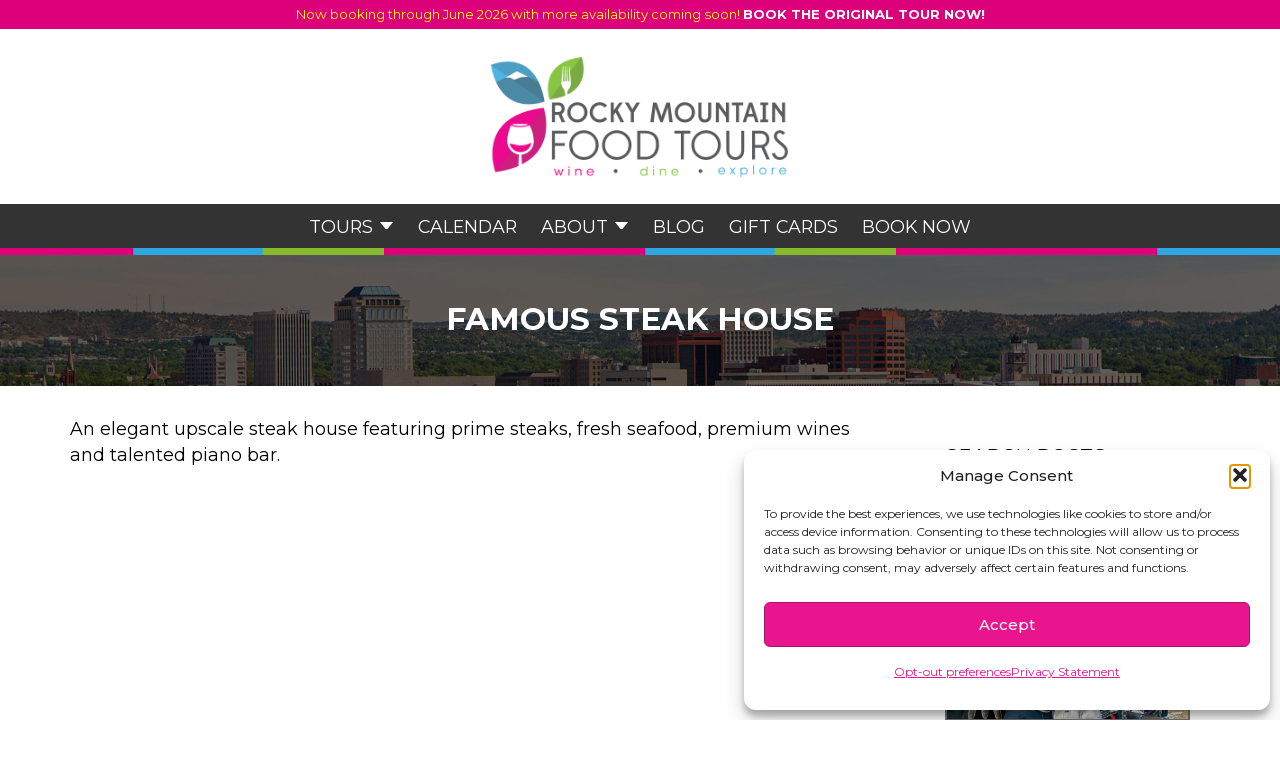

--- FILE ---
content_type: text/html; charset=UTF-8
request_url: https://www.rockymountainfoodtours.com/location/famous-steak-house/
body_size: 22812
content:
<!DOCTYPE html>
<html lang="en-US" prefix="og: http://ogp.me/ns# article: http://ogp.me/ns/article#">

<head>
	<meta charset="UTF-8">
<script>
var gform;gform||(document.addEventListener("gform_main_scripts_loaded",function(){gform.scriptsLoaded=!0}),document.addEventListener("gform/theme/scripts_loaded",function(){gform.themeScriptsLoaded=!0}),window.addEventListener("DOMContentLoaded",function(){gform.domLoaded=!0}),gform={domLoaded:!1,scriptsLoaded:!1,themeScriptsLoaded:!1,isFormEditor:()=>"function"==typeof InitializeEditor,callIfLoaded:function(o){return!(!gform.domLoaded||!gform.scriptsLoaded||!gform.themeScriptsLoaded&&!gform.isFormEditor()||(gform.isFormEditor()&&console.warn("The use of gform.initializeOnLoaded() is deprecated in the form editor context and will be removed in Gravity Forms 3.1."),o(),0))},initializeOnLoaded:function(o){gform.callIfLoaded(o)||(document.addEventListener("gform_main_scripts_loaded",()=>{gform.scriptsLoaded=!0,gform.callIfLoaded(o)}),document.addEventListener("gform/theme/scripts_loaded",()=>{gform.themeScriptsLoaded=!0,gform.callIfLoaded(o)}),window.addEventListener("DOMContentLoaded",()=>{gform.domLoaded=!0,gform.callIfLoaded(o)}))},hooks:{action:{},filter:{}},addAction:function(o,r,e,t){gform.addHook("action",o,r,e,t)},addFilter:function(o,r,e,t){gform.addHook("filter",o,r,e,t)},doAction:function(o){gform.doHook("action",o,arguments)},applyFilters:function(o){return gform.doHook("filter",o,arguments)},removeAction:function(o,r){gform.removeHook("action",o,r)},removeFilter:function(o,r,e){gform.removeHook("filter",o,r,e)},addHook:function(o,r,e,t,n){null==gform.hooks[o][r]&&(gform.hooks[o][r]=[]);var d=gform.hooks[o][r];null==n&&(n=r+"_"+d.length),gform.hooks[o][r].push({tag:n,callable:e,priority:t=null==t?10:t})},doHook:function(r,o,e){var t;if(e=Array.prototype.slice.call(e,1),null!=gform.hooks[r][o]&&((o=gform.hooks[r][o]).sort(function(o,r){return o.priority-r.priority}),o.forEach(function(o){"function"!=typeof(t=o.callable)&&(t=window[t]),"action"==r?t.apply(null,e):e[0]=t.apply(null,e)})),"filter"==r)return e[0]},removeHook:function(o,r,t,n){var e;null!=gform.hooks[o][r]&&(e=(e=gform.hooks[o][r]).filter(function(o,r,e){return!!(null!=n&&n!=o.tag||null!=t&&t!=o.priority)}),gform.hooks[o][r]=e)}});
</script>

	<link rel="profile" href="https://gmpg.org/xfn/11">
	<meta name='robots' content='index, follow, max-image-preview:large, max-snippet:-1, max-video-preview:-1' />
	<style>img:is([sizes="auto" i], [sizes^="auto," i]) { contain-intrinsic-size: 3000px 1500px }</style>
	<meta name="viewport" content="width=device-width, initial-scale=1">
	<!-- This site is optimized with the Yoast SEO Premium plugin v25.7 (Yoast SEO v25.7) - https://yoast.com/wordpress/plugins/seo/ -->
	<title>Famous Steak House - Rocky Mountain Food Tours</title>
	<link rel="canonical" href="https://www.rockymountainfoodtours.com/location/famous-steak-house/" />
	<meta property="og:locale" content="en_US" />
	<meta property="og:type" content="article" />
	<meta property="og:title" content="Famous Steak House" />
	<meta property="og:description" content="An elegant upscale steak house featuring prime steaks, fresh seafood, premium wines and talented piano bar." />
	<meta property="og:url" content="https://www.rockymountainfoodtours.com/location/famous-steak-house/" />
	<meta property="og:site_name" content="Rocky Mountain Food Tours" />
	<meta property="article:publisher" content="http://www.facebook.com/rockymountainfoodtours" />
	<meta property="article:modified_time" content="2015-09-08T21:58:18+00:00" />
	<meta property="og:image" content="https://www.rockymountainfoodtours.com/wp-content/uploads/2015/08/the-famous-a-steakhouse.jpg" />
	<meta property="og:image:width" content="221" />
	<meta property="og:image:height" content="221" />
	<meta property="og:image:type" content="image/jpeg" />
	<script type="application/ld+json" class="yoast-schema-graph">{"@context":"https://schema.org","@graph":[{"@type":"WebPage","@id":"https://www.rockymountainfoodtours.com/location/famous-steak-house/","url":"https://www.rockymountainfoodtours.com/location/famous-steak-house/","name":"Famous Steak House - Rocky Mountain Food Tours","isPartOf":{"@id":"https://www.rockymountainfoodtours.com/#website"},"primaryImageOfPage":{"@id":"https://www.rockymountainfoodtours.com/location/famous-steak-house/#primaryimage"},"image":{"@id":"https://www.rockymountainfoodtours.com/location/famous-steak-house/#primaryimage"},"thumbnailUrl":"https://www.rockymountainfoodtours.com/wp-content/uploads/2015/08/the-famous-a-steakhouse.jpg","datePublished":"2015-09-04T21:58:28+00:00","dateModified":"2015-09-08T21:58:18+00:00","breadcrumb":{"@id":"https://www.rockymountainfoodtours.com/location/famous-steak-house/#breadcrumb"},"inLanguage":"en-US","potentialAction":[{"@type":"ReadAction","target":["https://www.rockymountainfoodtours.com/location/famous-steak-house/"]}]},{"@type":"ImageObject","inLanguage":"en-US","@id":"https://www.rockymountainfoodtours.com/location/famous-steak-house/#primaryimage","url":"https://www.rockymountainfoodtours.com/wp-content/uploads/2015/08/the-famous-a-steakhouse.jpg","contentUrl":"https://www.rockymountainfoodtours.com/wp-content/uploads/2015/08/the-famous-a-steakhouse.jpg","width":221,"height":221},{"@type":"BreadcrumbList","@id":"https://www.rockymountainfoodtours.com/location/famous-steak-house/#breadcrumb","itemListElement":[{"@type":"ListItem","position":1,"name":"Home","item":"https://www.rockymountainfoodtours.com/"},{"@type":"ListItem","position":2,"name":"Famous Steak House"}]},{"@type":"WebSite","@id":"https://www.rockymountainfoodtours.com/#website","url":"https://www.rockymountainfoodtours.com/","name":"Rocky Mountain Food Tours","description":"The Most Delicious Thing to Do in Colorado Springs","publisher":{"@id":"https://www.rockymountainfoodtours.com/#organization"},"potentialAction":[{"@type":"SearchAction","target":{"@type":"EntryPoint","urlTemplate":"https://www.rockymountainfoodtours.com/?s={search_term_string}"},"query-input":{"@type":"PropertyValueSpecification","valueRequired":true,"valueName":"search_term_string"}}],"inLanguage":"en-US"},{"@type":"Organization","@id":"https://www.rockymountainfoodtours.com/#organization","name":"Rocky Mountain Food Tours","url":"https://www.rockymountainfoodtours.com/","logo":{"@type":"ImageObject","inLanguage":"en-US","@id":"https://www.rockymountainfoodtours.com/#/schema/logo/image/","url":"https://i2.wp.com/www.rockymountainfoodtours.com/wp-content/uploads/2015/09/RMFT_LOGO-FINAL-COLOR.jpg?fit=1900%2C924&ssl=1","contentUrl":"https://i2.wp.com/www.rockymountainfoodtours.com/wp-content/uploads/2015/09/RMFT_LOGO-FINAL-COLOR.jpg?fit=1900%2C924&ssl=1","width":1900,"height":924,"caption":"Rocky Mountain Food Tours"},"image":{"@id":"https://www.rockymountainfoodtours.com/#/schema/logo/image/"},"sameAs":["http://www.facebook.com/rockymountainfoodtours","https://x.com/RMFoodTours","http://www.linkedin.com/company/colorado-springs-food-tours","https://www.pinterest.com/RMFoodTours/"]}]}</script>
	<!-- / Yoast SEO Premium plugin. -->


<link rel='dns-prefetch' href='//secure.gravatar.com' />
<link rel='dns-prefetch' href='//www.googletagmanager.com' />
<link rel='dns-prefetch' href='//stats.wp.com' />
<link rel='dns-prefetch' href='//fh-kit.com' />
<link rel='dns-prefetch' href='//v0.wordpress.com' />
<link href='https://fonts.gstatic.com' crossorigin rel='preconnect' />
<link href='https://fonts.googleapis.com' crossorigin rel='preconnect' />
<link rel="alternate" type="application/rss+xml" title="Rocky Mountain Food Tours &raquo; Feed" href="https://www.rockymountainfoodtours.com/feed/" />
<link rel="alternate" type="application/rss+xml" title="Rocky Mountain Food Tours &raquo; Comments Feed" href="https://www.rockymountainfoodtours.com/comments/feed/" />

<!-- WP Webmaster plugin by Crunchify.com --><script type="text/plain" data-service="google-analytics" data-category="statistics">
(function(i,s,o,g,r,a,m){i['GoogleAnalyticsObject']=r;i[r]=i[r]||function(){
  (i[r].q=i[r].q||[]).push(arguments)},i[r].l=1*new Date();a=s.createElement(o),
m=s.getElementsByTagName(o)[0];a.async=1;a.src=g;m.parentNode.insertBefore(a,m)
})(window,document,'script','//www.google-analytics.com/analytics.js','ga');
ga('create', 'UA-67425608-1', 'auto');
ga('send', 'pageview');
</script>
<!-- /WP Webmaster plugin -->

<script>
window._wpemojiSettings = {"baseUrl":"https:\/\/s.w.org\/images\/core\/emoji\/16.0.1\/72x72\/","ext":".png","svgUrl":"https:\/\/s.w.org\/images\/core\/emoji\/16.0.1\/svg\/","svgExt":".svg","source":{"concatemoji":"https:\/\/www.rockymountainfoodtours.com\/wp-includes\/js\/wp-emoji-release.min.js?ver=6.8.3"}};
/*! This file is auto-generated */
!function(s,n){var o,i,e;function c(e){try{var t={supportTests:e,timestamp:(new Date).valueOf()};sessionStorage.setItem(o,JSON.stringify(t))}catch(e){}}function p(e,t,n){e.clearRect(0,0,e.canvas.width,e.canvas.height),e.fillText(t,0,0);var t=new Uint32Array(e.getImageData(0,0,e.canvas.width,e.canvas.height).data),a=(e.clearRect(0,0,e.canvas.width,e.canvas.height),e.fillText(n,0,0),new Uint32Array(e.getImageData(0,0,e.canvas.width,e.canvas.height).data));return t.every(function(e,t){return e===a[t]})}function u(e,t){e.clearRect(0,0,e.canvas.width,e.canvas.height),e.fillText(t,0,0);for(var n=e.getImageData(16,16,1,1),a=0;a<n.data.length;a++)if(0!==n.data[a])return!1;return!0}function f(e,t,n,a){switch(t){case"flag":return n(e,"\ud83c\udff3\ufe0f\u200d\u26a7\ufe0f","\ud83c\udff3\ufe0f\u200b\u26a7\ufe0f")?!1:!n(e,"\ud83c\udde8\ud83c\uddf6","\ud83c\udde8\u200b\ud83c\uddf6")&&!n(e,"\ud83c\udff4\udb40\udc67\udb40\udc62\udb40\udc65\udb40\udc6e\udb40\udc67\udb40\udc7f","\ud83c\udff4\u200b\udb40\udc67\u200b\udb40\udc62\u200b\udb40\udc65\u200b\udb40\udc6e\u200b\udb40\udc67\u200b\udb40\udc7f");case"emoji":return!a(e,"\ud83e\udedf")}return!1}function g(e,t,n,a){var r="undefined"!=typeof WorkerGlobalScope&&self instanceof WorkerGlobalScope?new OffscreenCanvas(300,150):s.createElement("canvas"),o=r.getContext("2d",{willReadFrequently:!0}),i=(o.textBaseline="top",o.font="600 32px Arial",{});return e.forEach(function(e){i[e]=t(o,e,n,a)}),i}function t(e){var t=s.createElement("script");t.src=e,t.defer=!0,s.head.appendChild(t)}"undefined"!=typeof Promise&&(o="wpEmojiSettingsSupports",i=["flag","emoji"],n.supports={everything:!0,everythingExceptFlag:!0},e=new Promise(function(e){s.addEventListener("DOMContentLoaded",e,{once:!0})}),new Promise(function(t){var n=function(){try{var e=JSON.parse(sessionStorage.getItem(o));if("object"==typeof e&&"number"==typeof e.timestamp&&(new Date).valueOf()<e.timestamp+604800&&"object"==typeof e.supportTests)return e.supportTests}catch(e){}return null}();if(!n){if("undefined"!=typeof Worker&&"undefined"!=typeof OffscreenCanvas&&"undefined"!=typeof URL&&URL.createObjectURL&&"undefined"!=typeof Blob)try{var e="postMessage("+g.toString()+"("+[JSON.stringify(i),f.toString(),p.toString(),u.toString()].join(",")+"));",a=new Blob([e],{type:"text/javascript"}),r=new Worker(URL.createObjectURL(a),{name:"wpTestEmojiSupports"});return void(r.onmessage=function(e){c(n=e.data),r.terminate(),t(n)})}catch(e){}c(n=g(i,f,p,u))}t(n)}).then(function(e){for(var t in e)n.supports[t]=e[t],n.supports.everything=n.supports.everything&&n.supports[t],"flag"!==t&&(n.supports.everythingExceptFlag=n.supports.everythingExceptFlag&&n.supports[t]);n.supports.everythingExceptFlag=n.supports.everythingExceptFlag&&!n.supports.flag,n.DOMReady=!1,n.readyCallback=function(){n.DOMReady=!0}}).then(function(){return e}).then(function(){var e;n.supports.everything||(n.readyCallback(),(e=n.source||{}).concatemoji?t(e.concatemoji):e.wpemoji&&e.twemoji&&(t(e.twemoji),t(e.wpemoji)))}))}((window,document),window._wpemojiSettings);
</script>
<link rel='stylesheet' id='generate-fonts-css' href='//fonts.googleapis.com/css?family=Open+Sans:300,300italic,regular,italic,600,600italic,700,700italic,800,800italic' media='all' />
<link rel='stylesheet' id='sbi_styles-css' href='https://www.rockymountainfoodtours.com/wp-content/plugins/instagram-feed/css/sbi-styles.min.css?ver=6.9.1' media='all' />
<style id='wp-emoji-styles-inline-css'>

	img.wp-smiley, img.emoji {
		display: inline !important;
		border: none !important;
		box-shadow: none !important;
		height: 1em !important;
		width: 1em !important;
		margin: 0 0.07em !important;
		vertical-align: -0.1em !important;
		background: none !important;
		padding: 0 !important;
	}
</style>
<link rel='stylesheet' id='wp-block-library-css' href='https://www.rockymountainfoodtours.com/wp-includes/css/dist/block-library/style.min.css?ver=6.8.3' media='all' />
<style id='classic-theme-styles-inline-css'>
/*! This file is auto-generated */
.wp-block-button__link{color:#fff;background-color:#32373c;border-radius:9999px;box-shadow:none;text-decoration:none;padding:calc(.667em + 2px) calc(1.333em + 2px);font-size:1.125em}.wp-block-file__button{background:#32373c;color:#fff;text-decoration:none}
</style>
<link rel='stylesheet' id='mediaelement-css' href='https://www.rockymountainfoodtours.com/wp-includes/js/mediaelement/mediaelementplayer-legacy.min.css?ver=4.2.17' media='all' />
<link rel='stylesheet' id='wp-mediaelement-css' href='https://www.rockymountainfoodtours.com/wp-includes/js/mediaelement/wp-mediaelement.min.css?ver=6.8.3' media='all' />
<style id='jetpack-sharing-buttons-style-inline-css'>
.jetpack-sharing-buttons__services-list{display:flex;flex-direction:row;flex-wrap:wrap;gap:0;list-style-type:none;margin:5px;padding:0}.jetpack-sharing-buttons__services-list.has-small-icon-size{font-size:12px}.jetpack-sharing-buttons__services-list.has-normal-icon-size{font-size:16px}.jetpack-sharing-buttons__services-list.has-large-icon-size{font-size:24px}.jetpack-sharing-buttons__services-list.has-huge-icon-size{font-size:36px}@media print{.jetpack-sharing-buttons__services-list{display:none!important}}.editor-styles-wrapper .wp-block-jetpack-sharing-buttons{gap:0;padding-inline-start:0}ul.jetpack-sharing-buttons__services-list.has-background{padding:1.25em 2.375em}
</style>
<style id='global-styles-inline-css'>
:root{--wp--preset--aspect-ratio--square: 1;--wp--preset--aspect-ratio--4-3: 4/3;--wp--preset--aspect-ratio--3-4: 3/4;--wp--preset--aspect-ratio--3-2: 3/2;--wp--preset--aspect-ratio--2-3: 2/3;--wp--preset--aspect-ratio--16-9: 16/9;--wp--preset--aspect-ratio--9-16: 9/16;--wp--preset--color--black: #000000;--wp--preset--color--cyan-bluish-gray: #abb8c3;--wp--preset--color--white: #ffffff;--wp--preset--color--pale-pink: #f78da7;--wp--preset--color--vivid-red: #cf2e2e;--wp--preset--color--luminous-vivid-orange: #ff6900;--wp--preset--color--luminous-vivid-amber: #fcb900;--wp--preset--color--light-green-cyan: #7bdcb5;--wp--preset--color--vivid-green-cyan: #00d084;--wp--preset--color--pale-cyan-blue: #8ed1fc;--wp--preset--color--vivid-cyan-blue: #0693e3;--wp--preset--color--vivid-purple: #9b51e0;--wp--preset--color--contrast: var(--contrast);--wp--preset--color--contrast-2: var(--contrast-2);--wp--preset--color--contrast-3: var(--contrast-3);--wp--preset--color--base: var(--base);--wp--preset--color--base-2: var(--base-2);--wp--preset--color--base-3: var(--base-3);--wp--preset--color--accent: var(--accent);--wp--preset--gradient--vivid-cyan-blue-to-vivid-purple: linear-gradient(135deg,rgba(6,147,227,1) 0%,rgb(155,81,224) 100%);--wp--preset--gradient--light-green-cyan-to-vivid-green-cyan: linear-gradient(135deg,rgb(122,220,180) 0%,rgb(0,208,130) 100%);--wp--preset--gradient--luminous-vivid-amber-to-luminous-vivid-orange: linear-gradient(135deg,rgba(252,185,0,1) 0%,rgba(255,105,0,1) 100%);--wp--preset--gradient--luminous-vivid-orange-to-vivid-red: linear-gradient(135deg,rgba(255,105,0,1) 0%,rgb(207,46,46) 100%);--wp--preset--gradient--very-light-gray-to-cyan-bluish-gray: linear-gradient(135deg,rgb(238,238,238) 0%,rgb(169,184,195) 100%);--wp--preset--gradient--cool-to-warm-spectrum: linear-gradient(135deg,rgb(74,234,220) 0%,rgb(151,120,209) 20%,rgb(207,42,186) 40%,rgb(238,44,130) 60%,rgb(251,105,98) 80%,rgb(254,248,76) 100%);--wp--preset--gradient--blush-light-purple: linear-gradient(135deg,rgb(255,206,236) 0%,rgb(152,150,240) 100%);--wp--preset--gradient--blush-bordeaux: linear-gradient(135deg,rgb(254,205,165) 0%,rgb(254,45,45) 50%,rgb(107,0,62) 100%);--wp--preset--gradient--luminous-dusk: linear-gradient(135deg,rgb(255,203,112) 0%,rgb(199,81,192) 50%,rgb(65,88,208) 100%);--wp--preset--gradient--pale-ocean: linear-gradient(135deg,rgb(255,245,203) 0%,rgb(182,227,212) 50%,rgb(51,167,181) 100%);--wp--preset--gradient--electric-grass: linear-gradient(135deg,rgb(202,248,128) 0%,rgb(113,206,126) 100%);--wp--preset--gradient--midnight: linear-gradient(135deg,rgb(2,3,129) 0%,rgb(40,116,252) 100%);--wp--preset--font-size--small: 13px;--wp--preset--font-size--medium: 20px;--wp--preset--font-size--large: 36px;--wp--preset--font-size--x-large: 42px;--wp--preset--spacing--20: 0.44rem;--wp--preset--spacing--30: 0.67rem;--wp--preset--spacing--40: 1rem;--wp--preset--spacing--50: 1.5rem;--wp--preset--spacing--60: 2.25rem;--wp--preset--spacing--70: 3.38rem;--wp--preset--spacing--80: 5.06rem;--wp--preset--shadow--natural: 6px 6px 9px rgba(0, 0, 0, 0.2);--wp--preset--shadow--deep: 12px 12px 50px rgba(0, 0, 0, 0.4);--wp--preset--shadow--sharp: 6px 6px 0px rgba(0, 0, 0, 0.2);--wp--preset--shadow--outlined: 6px 6px 0px -3px rgba(255, 255, 255, 1), 6px 6px rgba(0, 0, 0, 1);--wp--preset--shadow--crisp: 6px 6px 0px rgba(0, 0, 0, 1);}:where(.is-layout-flex){gap: 0.5em;}:where(.is-layout-grid){gap: 0.5em;}body .is-layout-flex{display: flex;}.is-layout-flex{flex-wrap: wrap;align-items: center;}.is-layout-flex > :is(*, div){margin: 0;}body .is-layout-grid{display: grid;}.is-layout-grid > :is(*, div){margin: 0;}:where(.wp-block-columns.is-layout-flex){gap: 2em;}:where(.wp-block-columns.is-layout-grid){gap: 2em;}:where(.wp-block-post-template.is-layout-flex){gap: 1.25em;}:where(.wp-block-post-template.is-layout-grid){gap: 1.25em;}.has-black-color{color: var(--wp--preset--color--black) !important;}.has-cyan-bluish-gray-color{color: var(--wp--preset--color--cyan-bluish-gray) !important;}.has-white-color{color: var(--wp--preset--color--white) !important;}.has-pale-pink-color{color: var(--wp--preset--color--pale-pink) !important;}.has-vivid-red-color{color: var(--wp--preset--color--vivid-red) !important;}.has-luminous-vivid-orange-color{color: var(--wp--preset--color--luminous-vivid-orange) !important;}.has-luminous-vivid-amber-color{color: var(--wp--preset--color--luminous-vivid-amber) !important;}.has-light-green-cyan-color{color: var(--wp--preset--color--light-green-cyan) !important;}.has-vivid-green-cyan-color{color: var(--wp--preset--color--vivid-green-cyan) !important;}.has-pale-cyan-blue-color{color: var(--wp--preset--color--pale-cyan-blue) !important;}.has-vivid-cyan-blue-color{color: var(--wp--preset--color--vivid-cyan-blue) !important;}.has-vivid-purple-color{color: var(--wp--preset--color--vivid-purple) !important;}.has-black-background-color{background-color: var(--wp--preset--color--black) !important;}.has-cyan-bluish-gray-background-color{background-color: var(--wp--preset--color--cyan-bluish-gray) !important;}.has-white-background-color{background-color: var(--wp--preset--color--white) !important;}.has-pale-pink-background-color{background-color: var(--wp--preset--color--pale-pink) !important;}.has-vivid-red-background-color{background-color: var(--wp--preset--color--vivid-red) !important;}.has-luminous-vivid-orange-background-color{background-color: var(--wp--preset--color--luminous-vivid-orange) !important;}.has-luminous-vivid-amber-background-color{background-color: var(--wp--preset--color--luminous-vivid-amber) !important;}.has-light-green-cyan-background-color{background-color: var(--wp--preset--color--light-green-cyan) !important;}.has-vivid-green-cyan-background-color{background-color: var(--wp--preset--color--vivid-green-cyan) !important;}.has-pale-cyan-blue-background-color{background-color: var(--wp--preset--color--pale-cyan-blue) !important;}.has-vivid-cyan-blue-background-color{background-color: var(--wp--preset--color--vivid-cyan-blue) !important;}.has-vivid-purple-background-color{background-color: var(--wp--preset--color--vivid-purple) !important;}.has-black-border-color{border-color: var(--wp--preset--color--black) !important;}.has-cyan-bluish-gray-border-color{border-color: var(--wp--preset--color--cyan-bluish-gray) !important;}.has-white-border-color{border-color: var(--wp--preset--color--white) !important;}.has-pale-pink-border-color{border-color: var(--wp--preset--color--pale-pink) !important;}.has-vivid-red-border-color{border-color: var(--wp--preset--color--vivid-red) !important;}.has-luminous-vivid-orange-border-color{border-color: var(--wp--preset--color--luminous-vivid-orange) !important;}.has-luminous-vivid-amber-border-color{border-color: var(--wp--preset--color--luminous-vivid-amber) !important;}.has-light-green-cyan-border-color{border-color: var(--wp--preset--color--light-green-cyan) !important;}.has-vivid-green-cyan-border-color{border-color: var(--wp--preset--color--vivid-green-cyan) !important;}.has-pale-cyan-blue-border-color{border-color: var(--wp--preset--color--pale-cyan-blue) !important;}.has-vivid-cyan-blue-border-color{border-color: var(--wp--preset--color--vivid-cyan-blue) !important;}.has-vivid-purple-border-color{border-color: var(--wp--preset--color--vivid-purple) !important;}.has-vivid-cyan-blue-to-vivid-purple-gradient-background{background: var(--wp--preset--gradient--vivid-cyan-blue-to-vivid-purple) !important;}.has-light-green-cyan-to-vivid-green-cyan-gradient-background{background: var(--wp--preset--gradient--light-green-cyan-to-vivid-green-cyan) !important;}.has-luminous-vivid-amber-to-luminous-vivid-orange-gradient-background{background: var(--wp--preset--gradient--luminous-vivid-amber-to-luminous-vivid-orange) !important;}.has-luminous-vivid-orange-to-vivid-red-gradient-background{background: var(--wp--preset--gradient--luminous-vivid-orange-to-vivid-red) !important;}.has-very-light-gray-to-cyan-bluish-gray-gradient-background{background: var(--wp--preset--gradient--very-light-gray-to-cyan-bluish-gray) !important;}.has-cool-to-warm-spectrum-gradient-background{background: var(--wp--preset--gradient--cool-to-warm-spectrum) !important;}.has-blush-light-purple-gradient-background{background: var(--wp--preset--gradient--blush-light-purple) !important;}.has-blush-bordeaux-gradient-background{background: var(--wp--preset--gradient--blush-bordeaux) !important;}.has-luminous-dusk-gradient-background{background: var(--wp--preset--gradient--luminous-dusk) !important;}.has-pale-ocean-gradient-background{background: var(--wp--preset--gradient--pale-ocean) !important;}.has-electric-grass-gradient-background{background: var(--wp--preset--gradient--electric-grass) !important;}.has-midnight-gradient-background{background: var(--wp--preset--gradient--midnight) !important;}.has-small-font-size{font-size: var(--wp--preset--font-size--small) !important;}.has-medium-font-size{font-size: var(--wp--preset--font-size--medium) !important;}.has-large-font-size{font-size: var(--wp--preset--font-size--large) !important;}.has-x-large-font-size{font-size: var(--wp--preset--font-size--x-large) !important;}
:where(.wp-block-post-template.is-layout-flex){gap: 1.25em;}:where(.wp-block-post-template.is-layout-grid){gap: 1.25em;}
:where(.wp-block-columns.is-layout-flex){gap: 2em;}:where(.wp-block-columns.is-layout-grid){gap: 2em;}
:root :where(.wp-block-pullquote){font-size: 1.5em;line-height: 1.6;}
</style>
<link rel='stylesheet' id='cpsh-shortcodes-css' href='https://www.rockymountainfoodtours.com/wp-content/plugins/column-shortcodes//assets/css/shortcodes.css?ver=1.0.1' media='all' />
<link rel='stylesheet' id='cmplz-general-css' href='https://www.rockymountainfoodtours.com/wp-content/plugins/complianz-gdpr/assets/css/cookieblocker.min.css?ver=1767152846' media='all' />
<link rel='stylesheet' id='generate-style-grid-css' href='https://www.rockymountainfoodtours.com/wp-content/themes/generatepress/assets/css/unsemantic-grid.min.css?ver=3.5.1' media='all' />
<link rel='stylesheet' id='generate-style-css' href='https://www.rockymountainfoodtours.com/wp-content/themes/generatepress/assets/css/style.min.css?ver=3.5.1' media='all' />
<link rel='stylesheet' id='generate-mobile-style-css' href='https://www.rockymountainfoodtours.com/wp-content/themes/generatepress/assets/css/mobile.min.css?ver=3.5.1' media='all' />
<link rel='stylesheet' id='generate-font-icons-css' href='https://www.rockymountainfoodtours.com/wp-content/themes/generatepress/assets/css/components/font-icons.min.css?ver=3.5.1' media='all' />
<link rel='stylesheet' id='font-awesome-css' href='https://www.rockymountainfoodtours.com/wp-content/themes/generatepress/assets/css/components/font-awesome.min.css?ver=4.7' media='all' />
<link rel='stylesheet' id='generate-child-css' href='https://www.rockymountainfoodtours.com/wp-content/themes/generatepress_child/style.css?ver=1766015560' media='all' />
<link rel='stylesheet' id='fh-buttons-css' href='https://fh-kit.com/buttons/v2/?red=ec008c&#038;pink=DD007B' media='all' />
<script src="https://www.rockymountainfoodtours.com/wp-includes/js/jquery/jquery.min.js?ver=3.7.1" id="jquery-core-js"></script>
<script src="https://www.rockymountainfoodtours.com/wp-includes/js/jquery/jquery-migrate.min.js?ver=3.4.1" id="jquery-migrate-js"></script>

<!-- Google tag (gtag.js) snippet added by Site Kit -->
<!-- Google Analytics snippet added by Site Kit -->
<script src="https://www.googletagmanager.com/gtag/js?id=GT-KVMK88X" id="google_gtagjs-js" async></script>
<script id="google_gtagjs-js-after">
window.dataLayer = window.dataLayer || [];function gtag(){dataLayer.push(arguments);}
gtag("set","linker",{"domains":["www.rockymountainfoodtours.com"]});
gtag("js", new Date());
gtag("set", "developer_id.dZTNiMT", true);
gtag("config", "GT-KVMK88X");
</script>
<link rel="https://api.w.org/" href="https://www.rockymountainfoodtours.com/wp-json/" /><link rel="EditURI" type="application/rsd+xml" title="RSD" href="https://www.rockymountainfoodtours.com/xmlrpc.php?rsd" />
<link rel="alternate" title="oEmbed (JSON)" type="application/json+oembed" href="https://www.rockymountainfoodtours.com/wp-json/oembed/1.0/embed?url=https%3A%2F%2Fwww.rockymountainfoodtours.com%2Flocation%2Ffamous-steak-house%2F" />
<link rel="alternate" title="oEmbed (XML)" type="text/xml+oembed" href="https://www.rockymountainfoodtours.com/wp-json/oembed/1.0/embed?url=https%3A%2F%2Fwww.rockymountainfoodtours.com%2Flocation%2Ffamous-steak-house%2F&#038;format=xml" />
<meta name="generator" content="Site Kit by Google 1.159.0" /><meta property="og:title" name="og:title" content="Famous Steak House" />
<meta property="og:type" name="og:type" content="website" />
<meta property="og:image" name="og:image" content="https://www.rockymountainfoodtours.com/wp-content/uploads/2015/08/the-famous-a-steakhouse.jpg" />
<meta property="og:url" name="og:url" content="https://www.rockymountainfoodtours.com/location/famous-steak-house/" />
<meta property="og:description" name="og:description" content="An elegant upscale steak house featuring prime steaks, fresh seafood, premium wines and talented piano bar." />
<meta property="og:locale" name="og:locale" content="en_US" />
<meta property="og:site_name" name="og:site_name" content="Rocky Mountain Food Tours" />
<meta property="twitter:card" name="twitter:card" content="summary_large_image" />
<meta property="article:published_time" name="article:published_time" content="2015-09-04T15:58:28-06:00" />
<meta property="article:modified_time" name="article:modified_time" content="2015-09-08T15:58:18-06:00" />
<meta property="article:author" name="article:author" content="https://www.rockymountainfoodtours.com/author/mike-o/" />
	<style>img#wpstats{display:none}</style>
					<style>.cmplz-hidden {
					display: none !important;
				}</style><link rel="icon" href="https://www.rockymountainfoodtours.com/wp-content/uploads/2019/06/cropped-Favicon-192x192-1-150x150.png" sizes="32x32" />
<link rel="icon" href="https://www.rockymountainfoodtours.com/wp-content/uploads/2019/06/cropped-Favicon-192x192-1.png" sizes="192x192" />
<link rel="apple-touch-icon" href="https://www.rockymountainfoodtours.com/wp-content/uploads/2019/06/cropped-Favicon-192x192-1.png" />
<meta name="msapplication-TileImage" content="https://www.rockymountainfoodtours.com/wp-content/uploads/2019/06/cropped-Favicon-192x192-1.png" />
		<style id="wp-custom-css">
			.calendar-small-day:not(.empty) {
	background-color: red !important;
}		</style>
			<script type="text/plain" data-service="pinterest" data-category="marketing"
		type="text/javascript"
		async defer
		data-cmplz-src="//assets.pinterest.com/js/pinit.js"></script>
	<script src="https://kit.fontawesome.com/51814eae39.js" crossorigin="anonymous"></script>
</head>
<span class="hideMe">
	</span>

<body data-cmplz=1 class="wp-singular location-template-default single single-location postid-487 wp-embed-responsive wp-theme-generatepress wp-child-theme-generatepress_child right-sidebar nav-below-header separate-containers fluid-header active-footer-widgets-3 nav-aligned-left header-aligned-left dropdown-hover featured-image-active" itemtype="https://schema.org/Blog" itemscope>

			<div class="promo">
			<center><p><a href="https://fareharbor.com/embeds/book/rockymountainfoodtours/?full-items=yes" target="_blank" rel="noopener">Now booking through June 2026 with more availability coming soon! <strong>BOOK THE ORIGINAL TOUR NOW!</strong></a></p>
</center>
		</div>
	
						<section class="internalHeader">
  <div class="inner top">
    <div class="content-column one_third">
      <!-- <a href="tel://719-322-5731">719-322-5731</a> -->
    </div>
    <div class="content-column one_third">
      <a href="https://www.rockymountainfoodtours.com"><img src="https://www.rockymountainfoodtours.com/wp-content/uploads/2019/08/RMFT_LOGO-FINAL-COLOR.png" alt="Rocky Mountain Food Tours" title="Rocky Mountain Food Tours"></a>
    </div>
    <div class="content-column one_third">
      <!-- <a href="/contact-us/">Contact</a> -->
    </div>
    <div class="clearfix"></div>
  </div>
  <div class="navigation navChangeTrigger" id="nav">
    <div class="mobileMenu">
      MENU
    </div>
    <div class="navContainer">
      <div class="menu-main-menu-container"><ul id="menu-main-menu" class="menu"><li id="menu-item-6500" class="menu-item menu-item-type-custom menu-item-object-custom menu-item-has-children menu-item-6500"><a href="#">Tours</a>
<ul class="sub-menu">
	<li id="menu-item-6499" class="menu-item menu-item-type-post_type menu-item-object-tour menu-item-6499"><a href="https://www.rockymountainfoodtours.com/tour/original-colorado-springs-food-tour/">🍔 3-Hour Original Colorado Springs Food Tour</a></li>
	<li id="menu-item-6498" class="menu-item menu-item-type-post_type menu-item-object-tour menu-item-6498"><a href="https://www.rockymountainfoodtours.com/tour/springs_signature-cocktail-tour/">🍸 2.5-Hour Cocktails &#038; Canapés Walking Tour</a></li>
	<li id="menu-item-6497" class="menu-item menu-item-type-post_type menu-item-object-tour menu-item-6497"><a href="https://www.rockymountainfoodtours.com/tour/springs-craft-brewery-tour/">🍺 2.5-Hour Downtown Brewery &#038; Bites Tour</a></li>
	<li id="menu-item-11149" class="menu-item menu-item-type-post_type menu-item-object-tour menu-item-11149"><a href="https://www.rockymountainfoodtours.com/tour/1-hour-coffee-culture-art-walk/">🎨 1-Hour Coffee &#038; Culture Art Walk</a></li>
	<li id="menu-item-6496" class="menu-item menu-item-type-post_type menu-item-object-tour menu-item-6496"><a href="https://www.rockymountainfoodtours.com/tour/group-tours/">Group Tours</a></li>
</ul>
</li>
<li id="menu-item-10112" class="menu-item menu-item-type-post_type menu-item-object-page menu-item-10112"><a href="https://www.rockymountainfoodtours.com/tour-calendar/">Calendar</a></li>
<li id="menu-item-387" class="menu-item menu-item-type-custom menu-item-object-custom menu-item-has-children menu-item-387"><a href="#">About</a>
<ul class="sub-menu">
	<li id="menu-item-386" class="menu-item menu-item-type-post_type menu-item-object-page menu-item-386"><a href="https://www.rockymountainfoodtours.com/reviews/">Reviews</a></li>
	<li id="menu-item-186" class="menu-item menu-item-type-post_type menu-item-object-page menu-item-186"><a href="https://www.rockymountainfoodtours.com/our-team/">Our Team</a></li>
	<li id="menu-item-2933" class="menu-item menu-item-type-post_type menu-item-object-page menu-item-2933"><a href="https://www.rockymountainfoodtours.com/history/">History</a></li>
	<li id="menu-item-11919" class="menu-item menu-item-type-post_type menu-item-object-page menu-item-11919"><a href="https://www.rockymountainfoodtours.com/food-tour-leader-position/">Available Positions</a></li>
	<li id="menu-item-2957" class="menu-item menu-item-type-post_type menu-item-object-page menu-item-2957"><a href="https://www.rockymountainfoodtours.com/?page_id=2950">Become a Destination</a></li>
	<li id="menu-item-187" class="menu-item menu-item-type-post_type menu-item-object-page menu-item-187"><a href="https://www.rockymountainfoodtours.com/faq/">FAQ</a></li>
	<li id="menu-item-185" class="menu-item menu-item-type-post_type menu-item-object-page menu-item-185"><a href="https://www.rockymountainfoodtours.com/contact-us/">Contact Us</a></li>
</ul>
</li>
<li id="menu-item-812" class="menu-item menu-item-type-post_type menu-item-object-page menu-item-812"><a href="https://www.rockymountainfoodtours.com/blog/">Blog</a></li>
<li id="menu-item-5165" class="menu-item menu-item-type-custom menu-item-object-custom menu-item-5165"><a href="https://fareharbor.com/embeds/book/rockymountainfoodtours/items/103203/calendar/?flow=no">Gift Cards</a></li>
<li id="menu-item-11997" class="menu-item menu-item-type-custom menu-item-object-custom menu-item-11997"><a href="https://fareharbor.com/embeds/book/rockymountainfoodtours/?full-items=yes&#038;flow=86923">Book Now</a></li>
</ul></div>    </div>

  </div>    <section class="pageHeader" style="
    background: url('https://www.rockymountainfoodtours.com/wp-content/uploads/2019/08/colorado-springs-downtown-panorama.jpg')center center no-repeat;
    background-size: cover;
  ">
    <div class="overlay black"></div>

          <div class="inner">

                                            <h1>Famous Steak House</h1>
                                    </div>
      </section>


</section>				<div id="page" class="hfeed site container">
		<div class="site-content">
			
<section class="primary blog">
	<div class="inner">
		<div class="content column three_fourth contentArea">
						<p>An elegant upscale steak house featuring prime steaks, fresh seafood, premium wines and talented piano bar.</p>
						</div>
		<div class="content column one_fourth blogSidebar">
			<h2  class="widget-title">Search Posts</h2>
<form method="get" class="search-form" action="https://www.rockymountainfoodtours.com/">
	<label>
		<span class="screen-reader-text">Search for:</span>
		<input type="search" class="search-field" placeholder="Search &hellip;" value="" name="s" title="Search for:">
	</label>
	<input type="submit" class="search-submit" value="Search"></form>
<br>
<h2 class="widget-title">Recent Posts</h2>
<section class="recentPosts">
    <center>
      <h3 class="pink">Recent Articles</h3>
    </center>
        
        <div class="content-column one_fourth">
            <div class="inner">


            <div class="imgWrap">
                      			<a href="https://www.rockymountainfoodtours.com/pagosa-springs-romantic-horse-drawn-sleigh-and-wagon-rides/">
                <img class="aligncenter size-full" src="https://www.rockymountainfoodtours.com/wp-content/uploads/2026/01/Blog-Featured-Image-27.png" alt="Pagosa Springs Horse-Drawn Wagon and Sleigh Ride | Couple Standing in front of Horses" title="Pagosa Springs Horse-Drawn Wagon and Sleigh Ride | Couple Standing in front of Horses" />
              </a>
              <div class="category">
                <span class=tag>attractions</span><span class=tag>travel</span>              </div>
            </div>
            <div class="contentWrap">
              <a href="https://www.rockymountainfoodtours.com/pagosa-springs-romantic-horse-drawn-sleigh-and-wagon-rides/"><h4>Pagosa Springs: Romantic Horse-Drawn Sleigh and Wagon Rides</h4></a>
              <span class="date">
                <i class="fa fa-calendar" aria-hidden="true"></i>
                January 21, 2026              </span>
              <span class="exWrap">
                <p>Book a horse-drawn wagon or sleigh ride in Pagosa Springs for a romantic date or family outing Check dates and book your experience using the links below! When searching for fun things to do in Pagosa Springs, few experiences capture the magic of Colorado&#8217;s winter wonderland quite like a horse-drawn ride. Nestled in the San &#8230; <a title="Pagosa Springs: Romantic Horse-Drawn Sleigh and Wagon Rides" class="read-more" href="https://www.rockymountainfoodtours.com/pagosa-springs-romantic-horse-drawn-sleigh-and-wagon-rides/" aria-label="Read more about Pagosa Springs: Romantic Horse-Drawn Sleigh and Wagon Rides">Read more</a></p>
              </span>
              <a class="read-more" href="https://www.rockymountainfoodtours.com/pagosa-springs-romantic-horse-drawn-sleigh-and-wagon-rides/">Read More</a>
            </div>
          </div>
        </div>
        
        <div class="content-column one_fourth">
            <div class="inner">


            <div class="imgWrap">
                      			<a href="https://www.rockymountainfoodtours.com/book-a-sunrise-hot-air-balloon-adventure-in-colorado-springs/">
                <img class="aligncenter size-full" src="https://www.rockymountainfoodtours.com/wp-content/uploads/2026/01/Blog-Featured-Image-2026-01-13T135640.877.jpg" alt="Hot Air Balloon Ride in Colorado Springs | Things to do in Colorado Springs" title="Hot Air Balloon Ride in Colorado Springs | Things to do in Colorado Springs" />
              </a>
              <div class="category">
                <span class=tag>attractions</span><span class=tag>travel</span>              </div>
            </div>
            <div class="contentWrap">
              <a href="https://www.rockymountainfoodtours.com/book-a-sunrise-hot-air-balloon-adventure-in-colorado-springs/"><h4>Book a Sunrise Hot Air Balloon Adventure in Colorado Springs</h4></a>
              <span class="date">
                <i class="fa fa-calendar" aria-hidden="true"></i>
                January 14, 2026              </span>
              <span class="exWrap">
                <p>Elevate Your Colorado Springs Visit with a Sunrise Hot Air Balloon Flight Check availability and book your experience directly through this post! When searching for extraordinary things to do in Colorado Springs, few experiences rival the breathtaking beauty of a sunrise hot air balloon adventure. Floating silently above the majestic Rocky Mountain Front Range as &#8230; <a title="Book a Sunrise Hot Air Balloon Adventure in Colorado Springs" class="read-more" href="https://www.rockymountainfoodtours.com/book-a-sunrise-hot-air-balloon-adventure-in-colorado-springs/" aria-label="Read more about Book a Sunrise Hot Air Balloon Adventure in Colorado Springs">Read more</a></p>
              </span>
              <a class="read-more" href="https://www.rockymountainfoodtours.com/book-a-sunrise-hot-air-balloon-adventure-in-colorado-springs/">Read More</a>
            </div>
          </div>
        </div>
        
        <div class="content-column one_fourth">
            <div class="inner">


            <div class="imgWrap">
                      			<a href="https://www.rockymountainfoodtours.com/winter-horseback-riding-through-garden-of-the-gods/">
                <img class="aligncenter size-full" src="https://www.rockymountainfoodtours.com/wp-content/uploads/2025/12/Blog-Featured-Image-2025-12-09T165008.977.jpg" alt="Horseback Riding through Garden of the Gods - Group on Horses with snow" title="Horseback Riding through Garden of the Gods &#8211; Group on Horses with snow" />
              </a>
              <div class="category">
                <span class=tag>attractions</span><span class=tag>travel</span>              </div>
            </div>
            <div class="contentWrap">
              <a href="https://www.rockymountainfoodtours.com/winter-horseback-riding-through-garden-of-the-gods/"><h4>Winter Horseback Riding in Garden of the Gods: A Magical Cold-Weather Adventure</h4></a>
              <span class="date">
                <i class="fa fa-calendar" aria-hidden="true"></i>
                January 7, 2026              </span>
              <span class="exWrap">
                <p>Experience the Magic of Winter Horseback Riding Through Garden of the Gods Colorado Springs is a winter wonderland that offers more than just snow-capped mountains and festive holiday charm. There’s a unique winter adventure waiting amid the red rock formations: horseback riding through the iconic Garden of the Gods. With Academy Riding Stables, you can &#8230; <a title="Winter Horseback Riding in Garden of the Gods: A Magical Cold-Weather Adventure" class="read-more" href="https://www.rockymountainfoodtours.com/winter-horseback-riding-through-garden-of-the-gods/" aria-label="Read more about Winter Horseback Riding in Garden of the Gods: A Magical Cold-Weather Adventure">Read more</a></p>
              </span>
              <a class="read-more" href="https://www.rockymountainfoodtours.com/winter-horseback-riding-through-garden-of-the-gods/">Read More</a>
            </div>
          </div>
        </div>
        
        <div class="content-column one_fourth">
            <div class="inner">


            <div class="imgWrap">
                      			<a href="https://www.rockymountainfoodtours.com/ice-climbing-in-colorado/">
                <img class="aligncenter size-full" src="https://www.rockymountainfoodtours.com/wp-content/uploads/2025/12/Blog-Featured-Image-2025-12-09T152911.379.jpg" alt="Ice Climbing in Colorado - How to book your next adventure" title="Ice Climbing in Colorado &#8211; How to book your next adventure" />
              </a>
              <div class="category">
                <span class=tag>attractions</span><span class=tag>travel</span>              </div>
            </div>
            <div class="contentWrap">
              <a href="https://www.rockymountainfoodtours.com/ice-climbing-in-colorado/"><h4>Experience the Thrill of Ice Climbing in Colorado</h4></a>
              <span class="date">
                <i class="fa fa-calendar" aria-hidden="true"></i>
                December 10, 2025              </span>
              <span class="exWrap">
                <p>Experience Colorado’s Best Ice Climbing: Cheyenne Canyon and the South Platte Ice Wall When searching for unique things to do in Colorado Springs and the surrounding areas, most visitors think of Garden of the Gods, Pikes Peak, or perhaps one of our food tours through the city&#8217;s vibrant food scene. But if you&#8217;re looking for an &#8230; <a title="Experience the Thrill of Ice Climbing in Colorado" class="read-more" href="https://www.rockymountainfoodtours.com/ice-climbing-in-colorado/" aria-label="Read more about Experience the Thrill of Ice Climbing in Colorado">Read more</a></p>
              </span>
              <a class="read-more" href="https://www.rockymountainfoodtours.com/ice-climbing-in-colorado/">Read More</a>
            </div>
          </div>
        </div>
                <div class="clearfix"></div>
        <br><br>
        <center>
          <a href="/blog" class="btn green">Explore More Articles</a>
        </center>
</section>
<!-- <h2 class="widget-title">Follow Us</h2> -->
<!-- 
<iframe name="f37ac0f77b426" height="455px" title="fb:page Facebook Social Plugin" frameborder="0" allowtransparency="true" allowfullscreen="true" scrolling="no" allow="encrypted-media" src="https://www.facebook.com/v2.10/plugins/page.php?adapt_container_width=true&amp;app_id=&amp;channel=https%3A%2F%2Fstaticxx.facebook.com%2Fconnect%2Fxd_arbiter.php%3Fversion%3D44%23cb%3Df363c53c9863dd8%26domain%3Dwww.rockymountainfoodtours.com%26origin%3Dhttps%253A%252F%252Fwww.rockymountainfoodtours.com%252Ff11cd5d46d7c474%26relation%3Dparent.parent&amp;container_width=290&amp;height=455&amp;hide_cover=false&amp;hide_cta=false&amp;href=https%3A%2F%2Fwww.facebook.com%2Frockymountainfoodtours%2F&amp;locale=en_US&amp;sdk=joey&amp;show_facepile=true&amp;small_header=false&amp;tabs=timeline&amp;width=290px" style="border: none; visibility: visible; width: 290px; height: 455px;" class=""></iframe> -->


		</div>
		<div class="clearfix"></div>
	</div>
</section>
	<div class="clearfix"></div>

<section class="emailSignup">
  <div class="inner">
    <div class="overlay black"></div>
    <div class="content">
      <div class="content-column one_half text">
        <center>
          <h3>SUBSCRIBE TO OUR NEWSLETTER!</h3>
          <p>We write a new blog article every two weeks! Stay on top of foodies news in Colorado Springs, plus be the first to hear about new food tours and receive exclusive discounts.</p>
        </center>
      </div>
      <div class="content-column one_half form">
        
                <div class='gf_browser_chrome gform_wrapper gform_legacy_markup_wrapper gform-theme--no-framework' data-form-theme='legacy' data-form-index='0' id='gform_wrapper_1' ><div id='gf_1' class='gform_anchor' tabindex='-1'></div><form method='post' enctype='multipart/form-data' target='gform_ajax_frame_1' id='gform_1'  action='/location/famous-steak-house/#gf_1' data-formid='1' novalidate> 
 <input type='hidden' class='gforms-pum' value='{"closepopup":false,"closedelay":0,"openpopup":false,"openpopup_id":0}' />
                        <div class='gform-body gform_body'><ul id='gform_fields_1' class='gform_fields top_label form_sublabel_below description_below validation_below'><li id="field_1_2" class="gfield gfield--type-name field_sublabel_below gfield--no-description field_description_below field_validation_below gfield_visibility_visible"  ><label class='gfield_label gform-field-label gfield_label_before_complex' >Name</label><div class='ginput_complex ginput_container ginput_container--name no_prefix has_first_name no_middle_name has_last_name no_suffix gf_name_has_2 ginput_container_name gform-grid-row' id='input_1_2'>
                            
                            <span id='input_1_2_3_container' class='name_first gform-grid-col gform-grid-col--size-auto' >
                                                    <input type='text' name='input_2.3' id='input_1_2_3' value=''   aria-required='false'   placeholder='First Name'  />
                                                    <label for='input_1_2_3' class='gform-field-label gform-field-label--type-sub '>First</label>
                                                </span>
                            
                            <span id='input_1_2_6_container' class='name_last gform-grid-col gform-grid-col--size-auto' >
                                                    <input type='text' name='input_2.6' id='input_1_2_6' value=''   aria-required='false'   placeholder='Last Name'  />
                                                    <label for='input_1_2_6' class='gform-field-label gform-field-label--type-sub '>Last</label>
                                                </span>
                            
                        </div></li><li id="field_1_1" class="gfield gfield--type-email field_sublabel_below gfield--no-description field_description_below field_validation_below gfield_visibility_visible"  ><label class='gfield_label gform-field-label' for='input_1_1'>Email</label><div class='ginput_container ginput_container_email'>
                            <input name='input_1' id='input_1_1' type='email' value='' class='medium'   placeholder='Email Address'  aria-invalid="false"  />
                        </div></li><li id="field_1_3" class="gfield gfield--type-honeypot gform_validation_container field_sublabel_below gfield--has-description field_description_below field_validation_below gfield_visibility_visible"  ><label class='gfield_label gform-field-label' for='input_1_3'>Name</label><div class='ginput_container'><input name='input_3' id='input_1_3' type='text' value='' autocomplete='new-password'/></div><div class='gfield_description' id='gfield_description_1_3'>This field is for validation purposes and should be left unchanged.</div></li></ul></div>
        <div class='gform-footer gform_footer top_label'> <input type='submit' id='gform_submit_button_1' class='gform_button button' onclick='gform.submission.handleButtonClick(this);' data-submission-type='submit' value='Submit'  /> <input type='hidden' name='gform_ajax' value='form_id=1&amp;title=&amp;description=&amp;tabindex=0&amp;theme=legacy&amp;styles=[]&amp;hash=caf11708b0ca517cb413cc9080dfef08' />
            <input type='hidden' class='gform_hidden' name='gform_submission_method' data-js='gform_submission_method_1' value='iframe' />
            <input type='hidden' class='gform_hidden' name='gform_theme' data-js='gform_theme_1' id='gform_theme_1' value='legacy' />
            <input type='hidden' class='gform_hidden' name='gform_style_settings' data-js='gform_style_settings_1' id='gform_style_settings_1' value='[]' />
            <input type='hidden' class='gform_hidden' name='is_submit_1' value='1' />
            <input type='hidden' class='gform_hidden' name='gform_submit' value='1' />
            
            <input type='hidden' class='gform_hidden' name='gform_unique_id' value='' />
            <input type='hidden' class='gform_hidden' name='state_1' value='WyJbXSIsImY3ODY2NjY1MjZmZmU1YTVkZmZiZDZkN2ZhNDIzNzBhIl0=' />
            <input type='hidden' autocomplete='off' class='gform_hidden' name='gform_target_page_number_1' id='gform_target_page_number_1' value='0' />
            <input type='hidden' autocomplete='off' class='gform_hidden' name='gform_source_page_number_1' id='gform_source_page_number_1' value='1' />
            <input type='hidden' name='gform_field_values' value='' />
            
        </div>
                        </form>
                        </div>
		                <iframe style='display:none;width:0px;height:0px;' src='about:blank' name='gform_ajax_frame_1' id='gform_ajax_frame_1' title='This iframe contains the logic required to handle Ajax powered Gravity Forms.'></iframe>
		                <script>
gform.initializeOnLoaded( function() {gformInitSpinner( 1, 'https://www.rockymountainfoodtours.com/wp-content/plugins/gravityforms/images/spinner.svg', true );jQuery('#gform_ajax_frame_1').on('load',function(){var contents = jQuery(this).contents().find('*').html();var is_postback = contents.indexOf('GF_AJAX_POSTBACK') >= 0;if(!is_postback){return;}var form_content = jQuery(this).contents().find('#gform_wrapper_1');var is_confirmation = jQuery(this).contents().find('#gform_confirmation_wrapper_1').length > 0;var is_redirect = contents.indexOf('gformRedirect(){') >= 0;var is_form = form_content.length > 0 && ! is_redirect && ! is_confirmation;var mt = parseInt(jQuery('html').css('margin-top'), 10) + parseInt(jQuery('body').css('margin-top'), 10) + 100;if(is_form){jQuery('#gform_wrapper_1').html(form_content.html());if(form_content.hasClass('gform_validation_error')){jQuery('#gform_wrapper_1').addClass('gform_validation_error');} else {jQuery('#gform_wrapper_1').removeClass('gform_validation_error');}setTimeout( function() { /* delay the scroll by 50 milliseconds to fix a bug in chrome */ jQuery(document).scrollTop(jQuery('#gform_wrapper_1').offset().top - mt); }, 50 );if(window['gformInitDatepicker']) {gformInitDatepicker();}if(window['gformInitPriceFields']) {gformInitPriceFields();}var current_page = jQuery('#gform_source_page_number_1').val();gformInitSpinner( 1, 'https://www.rockymountainfoodtours.com/wp-content/plugins/gravityforms/images/spinner.svg', true );jQuery(document).trigger('gform_page_loaded', [1, current_page]);window['gf_submitting_1'] = false;}else if(!is_redirect){var confirmation_content = jQuery(this).contents().find('.GF_AJAX_POSTBACK').html();if(!confirmation_content){confirmation_content = contents;}jQuery('#gform_wrapper_1').replaceWith(confirmation_content);jQuery(document).scrollTop(jQuery('#gf_1').offset().top - mt);jQuery(document).trigger('gform_confirmation_loaded', [1]);window['gf_submitting_1'] = false;wp.a11y.speak(jQuery('#gform_confirmation_message_1').text());}else{jQuery('#gform_1').append(contents);if(window['gformRedirect']) {gformRedirect();}}jQuery(document).trigger("gform_pre_post_render", [{ formId: "1", currentPage: "current_page", abort: function() { this.preventDefault(); } }]);        if (event && event.defaultPrevented) {                return;        }        const gformWrapperDiv = document.getElementById( "gform_wrapper_1" );        if ( gformWrapperDiv ) {            const visibilitySpan = document.createElement( "span" );            visibilitySpan.id = "gform_visibility_test_1";            gformWrapperDiv.insertAdjacentElement( "afterend", visibilitySpan );        }        const visibilityTestDiv = document.getElementById( "gform_visibility_test_1" );        let postRenderFired = false;        function triggerPostRender() {            if ( postRenderFired ) {                return;            }            postRenderFired = true;            gform.core.triggerPostRenderEvents( 1, current_page );            if ( visibilityTestDiv ) {                visibilityTestDiv.parentNode.removeChild( visibilityTestDiv );            }        }        function debounce( func, wait, immediate ) {            var timeout;            return function() {                var context = this, args = arguments;                var later = function() {                    timeout = null;                    if ( !immediate ) func.apply( context, args );                };                var callNow = immediate && !timeout;                clearTimeout( timeout );                timeout = setTimeout( later, wait );                if ( callNow ) func.apply( context, args );            };        }        const debouncedTriggerPostRender = debounce( function() {            triggerPostRender();        }, 200 );        if ( visibilityTestDiv && visibilityTestDiv.offsetParent === null ) {            const observer = new MutationObserver( ( mutations ) => {                mutations.forEach( ( mutation ) => {                    if ( mutation.type === 'attributes' && visibilityTestDiv.offsetParent !== null ) {                        debouncedTriggerPostRender();                        observer.disconnect();                    }                });            });            observer.observe( document.body, {                attributes: true,                childList: false,                subtree: true,                attributeFilter: [ 'style', 'class' ],            });        } else {            triggerPostRender();        }    } );} );
</script>
      </div>
      <div class="clearfix"></div>
    </div>
  </div>
</section>
	












<section class="faq">
  <div class="inner">

      </div>
</section>

<div class="clearfix"></div>
<section class="quickTours">
	<div class="content-column one_fifth intro">
		<h2>DOWNTOWN <br> COLORADO SPRINGS</h2>
		<hr>
		<h3>CHECK OUT OUR TOURS!</h3>
		<a href="/tour-calendar/"><strong>View Calendar</strong></a>
	</div>



	<div class="content-column one_fifth" style="background: url('/wp-content/uploads/2015/08/RMFT-OGCSTour-155-IMG_6877-1920.jpg')center center no-repeat;">
		<div class="overlay" style="background: #85ba2c"></div>
		<a href="/tour/original-colorado-springs-food-tour/">
			<img class="tourIcon" src="/wp-content/uploads/2019/04/RMFT-Logos-_0002_CSTour-1.png" alt="The Original Colorado Springs Food Tour" title="The Original Colorado Springs Food Tour">
		</a>

	</div>



	<div class="content-column one_fifth" style="background: url('/wp-content/uploads/2019/02/RMFT-CocktailTour-81-IMG_6114-1920.jpg')center center no-repeat;">
		<div class="overlay" style="background: #d80085"></div>
		<a href="/tour/springs_signature-cocktail-tour/">
			<img class="tourIcon" src="/wp-content/uploads/2019/04/RMFT-Logos-_0003_Cocktails-1.png" alt="The Springs Signature Cocktail Tour" title="The Springs Signature Cocktail Tour">
		</a>

	</div>



	<div class="content-column one_fifth" style="background: url('/wp-content/uploads/2021/07/Brewery-Tour-6-scaled.jpg')center center no-repeat;">
		<div class="overlay" style="background: #2ea6e1"></div>
		<a href="/tour/springs-craft-brewery-tour/">
			<img class="tourIcon" src="/wp-content/uploads/2021/05/RMFTIcons-Craft-Brewery_White_2000sq-1.png" alt="The Springs Craft Brewery Tour" title="The Springs Craft Brewery Tour">
		</a>

	</div>



	<div class="content-column one_fifth" style="background: url('/wp-content/uploads/2019/02/service-featured.jpg')center center no-repeat;">
		<div class="overlay" style="background: #f2a100"></div>
		<a href="/tour/group-tours/">
			<img class="tourIcon" src="/wp-content/uploads/2019/04/RMFT-Logos-_0001_Group-tours-1.png" alt="Group Tours" title="Group Tours">
		</a>

	</div>

	<div class="clearfix"></div>
</section>
<div class="clearfix"></div>



<div class="featuredImage">
					<!-- <img class="aligncenter" src="https://www.rockymountainfoodtours.com/wp-content/uploads/2015/08/the-famous-a-steakhouse.jpg" /> -->
	
</div>


</div><!-- #content -->
</div><!-- #page -->


<footer class="site-info">
	<div class="inner">
		<div class="content-column one_fourth contact tours">
			<h3>About Us</h3>
			<ul>
				<li>
					<a href="/our-team/">
						<span class="elementor-icon-list-text">Our Team</span>
					</a>
				</li>

				<li>
					<a href="/history/">
						<span class="elementor-icon-list-text">History</span>
					</a>
				</li>

				<li>
					<a href="/available-positions/">
						<span class="elementor-icon-list-text">Available Positions</span>
					</a>
				</li>
			</ul>
			<h3>Support</h3>
			<ul>

				<li>
					<a href="tel://719-322-5731">
						<span class="elementor-icon-list-text">719-322-5731</span>
					</a>
				</li>

				<li>
					<a href="/faq/">
						<span class="elementor-icon-list-text">FAQ</span>
					</a>
				</li>

				<li>
					<a href="/contact-us/">
						<span class="elementor-icon-list-text">Contact Us</span>
					</a>
				</li>
			</ul>


			<h3>Admin Hours</h3>

			<ul>
				<li>Monday-Friday 9am-4pm</li>
				<li>Saturday-Sunday 11am-2pm</li>
			</ul>


		</div>
		<div class="content-column one_fourth tours">
			<h3>Tours</h3>
<ul class="tours">
<li><a href="/tours/"><span class="elementor-icon-list-text">The Original Colorado Springs Food Tour</span></a></li>
<li><a href="https://www.rockymountainfoodtours.com/tour/springs_signature-cocktail-tour/">Cocktails &amp; Canapés Walking Tour</a></li>
<li><a href="https://www.rockymountainfoodtours.com/tour/springs-craft-brewery-tour/">Downtown Brewery &amp; Bites Tour</a></li>
<li><a href="https://www.rockymountainfoodtours.com/tour/1-hour-coffee-culture-art-walk/">Coffee &amp; Culture Art Walk</a><a href="/tours/"><br />
</a></li>
<li><a href="/tour/group-experiences/"><span class="elementor-icon-list-text">Group Tours </span><br />
</a></li>
<li><a href="https://fareharbor.com/embeds/book/rockymountainfoodtours/items/103203/calendar/?flow=no&amp;u=9b597b66-c510-44d2-8a63-cd1082a58ff2&amp;from-ssl=no"><span class="elementor-icon-list-text">Gift Cards</span><br />
</a></li>
</ul>
			<!-- <br>
			<a href="https://fareharbor.com/embeds/book/rockymountainfoodtours/items/103203/calendar/?flow=no&from-ssl=yes&ga4t=G-M3VG7PK6TT%2C__%3B&g4=yes&cp=no&csp=no&back=https%3A%2F%2Fwww.rockymountainfoodtours.com%2Ftour%2Fsprings-craft-brewery-tour%2F&language=en-us&ga=UA-67425608-1%2C1679181337.1759956805%3B&u=daa51cfc-2520-4370-ab29-716803bec969"><img src="https://www.rockymountainfoodtours.com/wp-content/uploads/2023/11/2025-Black-Friday-Teaser-4.gif" alt="Purchase a Gift Card" title="Purchase a Gift Card">
			</a> -->
		</div>
		<div class="content-column one_fourth">
			<a href="https://www.tripadvisor.com/Attraction_Review-g33364-d1788839-Reviews-Rocky_Mountain_Food_Tours-Colorado_Springs_El_Paso_County_Colorado.html" target="_blank"><img src="https://www.rockymountainfoodtours.com/wp-content/uploads/2025/10/Untitled-design-2.png" alt="Rocky Mountain Food Tours on Trip Advisor" title="Rocky Mountain Food Tours on Trip Advisor" style="max-width: 200px;"></a>


		</div>
		<div class="content-column one_fourth ">
			<a href="https://www.rockymountainfoodtours.com"><img class="footerLogo" src="https://www.rockymountainfoodtours.com/wp-content/uploads/2022/06/Footer-Logo-White.svg" alt="Rocky Mountain Food Tours" title="Rocky Mountain Food Tours"></a>
			<div class="social-icons-wrapper">
				<a class="icon social-icon social-icon-facebook" href="https://www.facebook.com/rockymountainfoodtours?fref=ts" target="_blank">
					<span class="screen-only">Facebook</span>
					<i class="fa fa-facebook"></i>
				</a>
				<a class="icon social-icon social-icon-twitter" href="https://twitter.com/RMFoodTours" target="_blank">
					<span class="screen-only">Twitter</span>
					<i class="fa fa-twitter"></i>
				</a>
				<a class="icon social-icon social-icon-tripadvisor" href="http://www.tripadvisor.com/Attraction_Review-g33364-d1788839-Reviews-Colorado_Springs_Food_Tours-Colorado_Springs_El_Paso_County_Colorado.html" target="_blank">
					<span class="screen-only">Tripadvisor</span>
					<i class="fak fa-tripadvisor"></i>
				</a>
				<a class="icon social-icon social-icon-instagram" href="https://www.instagram.com/rockymountainfoodtours/" target="_blank">
					<span class="screen-only">Instagram</span>
					<i class="fa fa-instagram"></i>
				</a>
				<a class="icon social-icon social-icon-pinterest" href="https://www.pinterest.com/RMFoodTours/" target="_blank">
					<span class="screen-only">Pinterest</span>
					<i class="fa fa-pinterest"></i>
				</a>
				<a class="icon social-icon social-icon-yelp" href="http://www.yelp.com/biz/colorado-springs-food-tours-colorado-springs" target="_blank">
					<span class="screen-only">Yelp</span>
					<i class="fa fa-yelp"></i>
				</a>


			</div>
			<center class="footerLinks">
				<div class="content-column one_half"><a href="/faq/what-is-your-privacy-policy/">PRIVACY POLICY</a></div>
				<div class="content-column one_half"><a href="/faq/do-you-offer-refunds">REFUND POLICY</a></div>
				<div class="clearfix"></div>
			</center>

			<p class="copyright">
				©2025 ROCKY MOUNTAIN FOOD TOURS			</p>





		</div>
		<div class="clearfix"></div>
	</div>
</footer>

<script src="https://unpkg.com/swiper@8/swiper-bundle.min.js"></script>
<script type="text/javascript">
	jQuery(function($) {

		$(document).ready(function() {
			console.log('hey');

			$browserHeight = $(window).height();
			$heroHeight = $('.homeHero');
			$videoHeight = $('#myVideo');
			console.log($browserHeight);
			// $heroHeight.css('height', $browserHeight);

			$mobileToggle = $('.mobileMenu');
			$navContainer = $('.navContainer');

			$mobileToggle.on('click', function() {
				console.log('menu clicked');
				$navContainer.slideToggle();
			});

			// When the user scrolls the page, execute myFunction
			window.onscroll = function() {
				myFunction()
			};

			// Get the navbar
			var navbar = document.getElementById("nav");

			// Get the offset position of the navbar
			// var sticky = navbar.offsetTop;

			// Add the sticky class to the navbar when you reach its scroll position. Remove "sticky" when you leave the scroll position
			function myFunction() {
				// if (window.pageYOffset >= sticky) {
				//   navbar.classList.add("sticky")
				// } else {
				//   navbar.classList.remove("sticky");
				// }
			}
			$tourContentHeight = $('.tourContent').height();
			$tourDescCol = $('.content-column.desc');
			$tourGalCol = $('.content-column.gallery');

			$(document).ready(function() {

				if (screen.width > 1024) {
					$tourDescCol.css('height', $tourContentHeight);
					$tourGalCol.css('height', $tourContentHeight);
				}
			});

			//Custom gallery
			$tourModal = $('.tourModal');
			$imgContainer = $('.imageContainer');
			$activeImage = $('.gallery-item a');
			$modalClose = $('.close');
			$activeImage.click(function() {
				$activeURL = $(this).attr('data-url');
				$imgContainer.css('background-image', 'url(' + $activeURL + ')');
				console.log($activeURL);

				$tourModal.toggleClass('open');
			});

			$imgContainer.click(function() {
				$tourModal.toggleClass('open');
			});

			// Show Cart Toggle button
			$showCartBtn = $('a.btn.showCart');
			$cartPanel = $('section.cart div.inner');
			$showCartBtn.on('click', function() {
				$cartPanel.toggleClass('active');
				$(this).hide();
			});

			// Select Options Text Change
			$selectOptBtn = $('a.button.product_type_simple');
			$selectOptBtn2 = $('a.button.product_type_variable');
			$(document).ready(function() {
				$('li.product').each(function() {
					$(this).find($selectOptBtn).text("View");
					$(this).find($selectOptBtn2).text("View");
				});
			});

			// Video Modal

			$videoModal = $('section.video-with-audio');
			$openVideoModal = $('div.modal-video--open');
			$closeVideoModal = $('span.close-modal');

			var site = "https://player.vimeo.com/video/239729769?h=9febfbff64";
			var nullSite = "";


			$openVideoModal.on('click', function() {
				$videoModal.addClass('active');
				document.getElementsByName('mainvideo')[0].src = site;
			});

			$closeVideoModal.on('click', function() {
				$videoModal.removeClass('active');
				document.getElementsByName('mainvideo')[0].src = nullSite;
			});

			$videoModal.on('click', function() {
				$videoModal.removeClass('active');
				document.getElementsByName('mainvideo')[0].src = nullSite;
			});


			// navTrigger - Add this class in your project (Elementor template or PHP template). When this element reaches the top of the page
			$navTrigger = $('.navChangeTrigger');
			$navHeight = 0;
			$(window).scroll(function() {
				inViewport();
			});

			$(window).resize(function() {
				inViewport();
			});

			$(document).ready(function() {

				setTimeout(function() {

					$navHeight = $('div.navigation').height();
					console.log($navHeight);
				}, 2000);

			});

			function inViewport() {
				$navTrigger.each(function() {
					var divPos = $(this).offset().top,
						topOfWindow = $(window).scrollTop();

					if (divPos < topOfWindow) {
						$("div.navigation").addClass('scroll-active');
						$("div.promo").addClass('scroll-active');
						$("div.promo.scroll-active").css('margin-top', $navHeight + 'px');
					}

					// if (divPos > topOfWindow) {
					// 	$("div.navigation").removeClass('scroll-active');
					// }
				});
			}

		});

		const swiper = new Swiper('.swiper', {
			// Optional parameters

			loop: true,

			spaceBetween: 96,

			// Navigation arrows
			navigation: {
				nextEl: '.swiper-button-next',
				prevEl: '.swiper-button-prev',
			},

			autoplay: {
				delay: 4000,
			},

		});

		const swiperSingle = new Swiper('.swiperSingle', {
			// Optional parameters

			loop: true,

			spaceBetween: 0,

			// Navigation arrows
			navigation: {
				nextEl: '.swiper-button-next',
				prevEl: '.swiper-button-prev',
			},

			autoplay: {
				delay: 4000,
			},

		});
		//Highliht Tip CLick to Revewal Tip
		$('.highlight-title svg').on('click', function(e) {
			e.stopPropagation();
			var $tip = $(this).closest('.highlight-title').siblings('.highlight-tip');
			$tip.toggleClass('active');
		});

	});
</script>

<script>
	document.getElementById('seeMoreBtn').addEventListener('click', function() {
		// Select all elements with class 'hidden' and reveal them
		const hiddenElements = document.querySelectorAll('.hidden');
		hiddenElements.forEach(function(el) {
			el.classList.remove('hidden');
		});
		// Optionally hide the button after revealing the elements
		this.style.display = 'none';
	});
</script>

<script type="speculationrules">
{"prefetch":[{"source":"document","where":{"and":[{"href_matches":"\/*"},{"not":{"href_matches":["\/wp-*.php","\/wp-admin\/*","\/wp-content\/uploads\/*","\/wp-content\/*","\/wp-content\/plugins\/*","\/wp-content\/themes\/generatepress_child\/*","\/wp-content\/themes\/generatepress\/*","\/*\\?(.+)"]}},{"not":{"selector_matches":"a[rel~=\"nofollow\"]"}},{"not":{"selector_matches":".no-prefetch, .no-prefetch a"}}]},"eagerness":"conservative"}]}
</script>
<script src="https://ajax.googleapis.com/ajax/libs/jquery/3.7.1/jquery.min.js"></script>
<script>
$(document).ready(function() {
  const currentUrl = window.location.href;

  const urlMap = {
    'https://www.rockymountainfoodtours.com/tour/original-colorado-springs-food-tour/': 'https://fareharbor.com/embeds/book/rockymountainfoodtours/items/102503/?full-items=yes&flow=86923',
    'https://www.rockymountainfoodtours.com/tour/springs_signature-cocktail-tour/': 'https://fareharbor.com/embeds/book/rockymountainfoodtours/items/148263/?full-items=yes&flow=86923',
    'https://www.rockymountainfoodtours.com/tour/springs-craft-brewery-tour/': 'https://fareharbor.com/embeds/book/rockymountainfoodtours/items/309390/?full-items=yes&flow=86923',
    'https://www.rockymountainfoodtours.com/tour/1-hour-coffee-culture-art-walk/': 'https://fareharbor.com/embeds/book/rockymountainfoodtours/items/455072/?full-items=yes&flow=86923'
  };

  const defaultHref = 'https://fareharbor.com/embeds/book/rockymountainfoodtours/?full-items=yes';

  const bookingHref = urlMap[currentUrl] || defaultHref;

  var p = parent.window.document;
  var fhFixedButton = p.createElement('a');
  fhFixedButton.href = bookingHref;
  fhFixedButton.className = 'fh-button-flat-red fh-fixed--bottom fh-icon--calendar-check';
  fhFixedButton.innerHTML = 'BOOK NOW';
  fhFixedButton.style = 'z-index: 10000 !important';
  fhFixedButton.id = 'fhFixedButton';
  p.body.appendChild(fhFixedButton);
});
</script>


<!-- Remove Floater from Select Pages -->
<script type="text/javascript">
jQuery(document).ready(function($){

/* Add url for each page you want the floater removed from here. Each Url should be in quotes and separated by a comma */

var pages = ["https://www.rockymountainfoodtours.com/your-ultimate-guide-to-e-bike-tours-and-rentals-in-manitou-springs/", "https://www.rockymountainfoodtours.com/contact-us/", "https://www.rockymountainfoodtours.com/group-tours/","https://www.rockymountainfoodtours.com/denver-graffiti-tour-in-rino/","https://www.rockymountainfoodtours.com/food-tours-in-dallas-texas/","https://www.rockymountainfoodtours.com/eat-through-downtown-austin-with-jason/","https://www.rockymountainfoodtours.com/adams-food-tour-in-los-angeles/","https://www.rockymountainfoodtours.com/tour/caroling-and-cocktails-tour-colorado-springs/","https://www.rockymountainfoodtours.com/tour/holiday-lights-bites-seasonal-tour/","https://www.rockymountainfoodtours.com/tour/jingle-bells-burgers-and-brews-tour/","https://www.rockymountainfoodtours.com/downtown-colorado-springs-holiday-event-guide/","https://www.rockymountainfoodtours.com/holly-jolly-at-iron-springs-chateau/","https://www.rockymountainfoodtours.com/ice-climbing-in-colorado/","https://www.rockymountainfoodtours.com/winter-horseback-riding-through-garden-of-the-gods/","https://www.rockymountainfoodtours.com/book-a-sunrise-hot-air-balloon-adventure-in-colorado-springs/","https://www.rockymountainfoodtours.com/ski-shuttles-from-colorado-springs/","https://www.rockymountainfoodtours.com/pagosa-springs-romantic-horse-drawn-sleigh-and-wagon-rides/"];

pages.find((page, i) => {
if(window.location.href == page ){

console.log('this ran');
$('.fh-fixed--bottom').remove();
}
});
});
</script>

<!-- Consent Management powered by Complianz | GDPR/CCPA Cookie Consent https://wordpress.org/plugins/complianz-gdpr -->
<div id="cmplz-cookiebanner-container"><div class="cmplz-cookiebanner cmplz-hidden banner-1 banner-a optout cmplz-bottom-right cmplz-categories-type-view-preferences" aria-modal="true" data-nosnippet="true" role="dialog" aria-live="polite" aria-labelledby="cmplz-header-1-optout" aria-describedby="cmplz-message-1-optout">
	<div class="cmplz-header">
		<div class="cmplz-logo"></div>
		<div class="cmplz-title" id="cmplz-header-1-optout">Manage Consent</div>
		<div class="cmplz-close" tabindex="0" role="button" aria-label="Close dialog">
			<svg aria-hidden="true" focusable="false" data-prefix="fas" data-icon="times" class="svg-inline--fa fa-times fa-w-11" role="img" xmlns="http://www.w3.org/2000/svg" viewBox="0 0 352 512"><path fill="currentColor" d="M242.72 256l100.07-100.07c12.28-12.28 12.28-32.19 0-44.48l-22.24-22.24c-12.28-12.28-32.19-12.28-44.48 0L176 189.28 75.93 89.21c-12.28-12.28-32.19-12.28-44.48 0L9.21 111.45c-12.28 12.28-12.28 32.19 0 44.48L109.28 256 9.21 356.07c-12.28 12.28-12.28 32.19 0 44.48l22.24 22.24c12.28 12.28 32.2 12.28 44.48 0L176 322.72l100.07 100.07c12.28 12.28 32.2 12.28 44.48 0l22.24-22.24c12.28-12.28 12.28-32.19 0-44.48L242.72 256z"></path></svg>
		</div>
	</div>

	<div class="cmplz-divider cmplz-divider-header"></div>
	<div class="cmplz-body">
		<div class="cmplz-message" id="cmplz-message-1-optout">To provide the best experiences, we use technologies like cookies to store and/or access device information. Consenting to these technologies will allow us to process data such as browsing behavior or unique IDs on this site. Not consenting or withdrawing consent, may adversely affect certain features and functions.</div>
		<!-- categories start -->
		<div class="cmplz-categories">
			<details class="cmplz-category cmplz-functional" >
				<summary>
						<span class="cmplz-category-header">
							<span class="cmplz-category-title">Functional</span>
							<span class='cmplz-always-active'>
								<span class="cmplz-banner-checkbox">
									<input type="checkbox"
										   id="cmplz-functional-optout"
										   data-category="cmplz_functional"
										   class="cmplz-consent-checkbox cmplz-functional"
										   size="40"
										   value="1"/>
									<label class="cmplz-label" for="cmplz-functional-optout"><span class="screen-reader-text">Functional</span></label>
								</span>
								Always active							</span>
							<span class="cmplz-icon cmplz-open">
								<svg xmlns="http://www.w3.org/2000/svg" viewBox="0 0 448 512"  height="18" ><path d="M224 416c-8.188 0-16.38-3.125-22.62-9.375l-192-192c-12.5-12.5-12.5-32.75 0-45.25s32.75-12.5 45.25 0L224 338.8l169.4-169.4c12.5-12.5 32.75-12.5 45.25 0s12.5 32.75 0 45.25l-192 192C240.4 412.9 232.2 416 224 416z"/></svg>
							</span>
						</span>
				</summary>
				<div class="cmplz-description">
					<span class="cmplz-description-functional">The technical storage or access is strictly necessary for the legitimate purpose of enabling the use of a specific service explicitly requested by the subscriber or user, or for the sole purpose of carrying out the transmission of a communication over an electronic communications network.</span>
				</div>
			</details>

			<details class="cmplz-category cmplz-preferences" >
				<summary>
						<span class="cmplz-category-header">
							<span class="cmplz-category-title">Preferences</span>
							<span class="cmplz-banner-checkbox">
								<input type="checkbox"
									   id="cmplz-preferences-optout"
									   data-category="cmplz_preferences"
									   class="cmplz-consent-checkbox cmplz-preferences"
									   size="40"
									   value="1"/>
								<label class="cmplz-label" for="cmplz-preferences-optout"><span class="screen-reader-text">Preferences</span></label>
							</span>
							<span class="cmplz-icon cmplz-open">
								<svg xmlns="http://www.w3.org/2000/svg" viewBox="0 0 448 512"  height="18" ><path d="M224 416c-8.188 0-16.38-3.125-22.62-9.375l-192-192c-12.5-12.5-12.5-32.75 0-45.25s32.75-12.5 45.25 0L224 338.8l169.4-169.4c12.5-12.5 32.75-12.5 45.25 0s12.5 32.75 0 45.25l-192 192C240.4 412.9 232.2 416 224 416z"/></svg>
							</span>
						</span>
				</summary>
				<div class="cmplz-description">
					<span class="cmplz-description-preferences">The technical storage or access is necessary for the legitimate purpose of storing preferences that are not requested by the subscriber or user.</span>
				</div>
			</details>

			<details class="cmplz-category cmplz-statistics" >
				<summary>
						<span class="cmplz-category-header">
							<span class="cmplz-category-title">Statistics</span>
							<span class="cmplz-banner-checkbox">
								<input type="checkbox"
									   id="cmplz-statistics-optout"
									   data-category="cmplz_statistics"
									   class="cmplz-consent-checkbox cmplz-statistics"
									   size="40"
									   value="1"/>
								<label class="cmplz-label" for="cmplz-statistics-optout"><span class="screen-reader-text">Statistics</span></label>
							</span>
							<span class="cmplz-icon cmplz-open">
								<svg xmlns="http://www.w3.org/2000/svg" viewBox="0 0 448 512"  height="18" ><path d="M224 416c-8.188 0-16.38-3.125-22.62-9.375l-192-192c-12.5-12.5-12.5-32.75 0-45.25s32.75-12.5 45.25 0L224 338.8l169.4-169.4c12.5-12.5 32.75-12.5 45.25 0s12.5 32.75 0 45.25l-192 192C240.4 412.9 232.2 416 224 416z"/></svg>
							</span>
						</span>
				</summary>
				<div class="cmplz-description">
					<span class="cmplz-description-statistics">The technical storage or access that is used exclusively for statistical purposes.</span>
					<span class="cmplz-description-statistics-anonymous">The technical storage or access that is used exclusively for anonymous statistical purposes. Without a subpoena, voluntary compliance on the part of your Internet Service Provider, or additional records from a third party, information stored or retrieved for this purpose alone cannot usually be used to identify you.</span>
				</div>
			</details>
			<details class="cmplz-category cmplz-marketing" >
				<summary>
						<span class="cmplz-category-header">
							<span class="cmplz-category-title">Marketing</span>
							<span class="cmplz-banner-checkbox">
								<input type="checkbox"
									   id="cmplz-marketing-optout"
									   data-category="cmplz_marketing"
									   class="cmplz-consent-checkbox cmplz-marketing"
									   size="40"
									   value="1"/>
								<label class="cmplz-label" for="cmplz-marketing-optout"><span class="screen-reader-text">Marketing</span></label>
							</span>
							<span class="cmplz-icon cmplz-open">
								<svg xmlns="http://www.w3.org/2000/svg" viewBox="0 0 448 512"  height="18" ><path d="M224 416c-8.188 0-16.38-3.125-22.62-9.375l-192-192c-12.5-12.5-12.5-32.75 0-45.25s32.75-12.5 45.25 0L224 338.8l169.4-169.4c12.5-12.5 32.75-12.5 45.25 0s12.5 32.75 0 45.25l-192 192C240.4 412.9 232.2 416 224 416z"/></svg>
							</span>
						</span>
				</summary>
				<div class="cmplz-description">
					<span class="cmplz-description-marketing">The technical storage or access is required to create user profiles to send advertising, or to track the user on a website or across several websites for similar marketing purposes.</span>
				</div>
			</details>
		</div><!-- categories end -->
			</div>

	<div class="cmplz-links cmplz-information">
		<ul>
			<li><a class="cmplz-link cmplz-manage-options cookie-statement" href="#" data-relative_url="#cmplz-manage-consent-container">Manage options</a></li>
			<li><a class="cmplz-link cmplz-manage-third-parties cookie-statement" href="#" data-relative_url="#cmplz-cookies-overview">Manage services</a></li>
			<li><a class="cmplz-link cmplz-manage-vendors tcf cookie-statement" href="#" data-relative_url="#cmplz-tcf-wrapper">Manage {vendor_count} vendors</a></li>
			<li><a class="cmplz-link cmplz-external cmplz-read-more-purposes tcf" target="_blank" rel="noopener noreferrer nofollow" href="https://cookiedatabase.org/tcf/purposes/" aria-label="Read more about TCF purposes on Cookie Database">Read more about these purposes</a></li>
		</ul>
			</div>

	<div class="cmplz-divider cmplz-footer"></div>

	<div class="cmplz-buttons">
		<button class="cmplz-btn cmplz-accept">Accept</button>
		<button class="cmplz-btn cmplz-deny">Deny</button>
		<button class="cmplz-btn cmplz-view-preferences">View preferences</button>
		<button class="cmplz-btn cmplz-save-preferences">Save preferences</button>
		<a class="cmplz-btn cmplz-manage-options tcf cookie-statement" href="#" data-relative_url="#cmplz-manage-consent-container">View preferences</a>
			</div>

	
	<div class="cmplz-documents cmplz-links">
		<ul>
			<li><a class="cmplz-link cookie-statement" href="#" data-relative_url="">{title}</a></li>
			<li><a class="cmplz-link privacy-statement" href="#" data-relative_url="">{title}</a></li>
			<li><a class="cmplz-link impressum" href="#" data-relative_url="">{title}</a></li>
		</ul>
			</div>
</div>
</div>
					<div id="cmplz-manage-consent" data-nosnippet="true"><button class="cmplz-btn cmplz-hidden cmplz-manage-consent manage-consent-1">Manage consent</button>

</div><script id="generate-a11y">!function(){"use strict";if("querySelector"in document&&"addEventListener"in window){var e=document.body;e.addEventListener("mousedown",function(){e.classList.add("using-mouse")}),e.addEventListener("keydown",function(){e.classList.remove("using-mouse")})}}();</script><!-- FareHarbor plugin activated --><script src="https://fareharbor.com/embeds/api/v1/?autolightframe=yes"></script><!-- Instagram Feed JS -->
<script type="text/javascript">
var sbiajaxurl = "https://www.rockymountainfoodtours.com/wp-admin/admin-ajax.php";
</script>
<link rel='stylesheet' id='gforms_reset_css-css' href='https://www.rockymountainfoodtours.com/wp-content/plugins/gravityforms/legacy/css/formreset.min.css?ver=2.9.15' media='all' />
<link rel='stylesheet' id='gforms_formsmain_css-css' href='https://www.rockymountainfoodtours.com/wp-content/plugins/gravityforms/legacy/css/formsmain.min.css?ver=2.9.15' media='all' />
<link rel='stylesheet' id='gforms_ready_class_css-css' href='https://www.rockymountainfoodtours.com/wp-content/plugins/gravityforms/legacy/css/readyclass.min.css?ver=2.9.15' media='all' />
<link rel='stylesheet' id='gforms_browsers_css-css' href='https://www.rockymountainfoodtours.com/wp-content/plugins/gravityforms/legacy/css/browsers.min.css?ver=2.9.15' media='all' />
<script id="qppr_frontend_scripts-js-extra">
var qpprFrontData = {"linkData":{"https:\/\/www.rockymountainfoodtours.com\/gift-certificates\/":[1,0,""],"https:\/\/www.rockymountainfoodtours.com\/tour\/group-tours\/":[0,0,""]},"siteURL":"https:\/\/www.rockymountainfoodtours.com","siteURLq":"https:\/\/www.rockymountainfoodtours.com"};
</script>
<script src="https://www.rockymountainfoodtours.com/wp-content/plugins/quick-pagepost-redirect-plugin/js/qppr_frontend_script.min.js?ver=5.2.4" id="qppr_frontend_scripts-js"></script>
<!--[if lte IE 11]>
<script src="https://www.rockymountainfoodtours.com/wp-content/themes/generatepress/assets/js/classList.min.js?ver=3.5.1" id="generate-classlist-js"></script>
<![endif]-->
<script id="generate-menu-js-extra">
var generatepressMenu = {"toggleOpenedSubMenus":"1","openSubMenuLabel":"Open Sub-Menu","closeSubMenuLabel":"Close Sub-Menu"};
</script>
<script src="https://www.rockymountainfoodtours.com/wp-content/themes/generatepress/assets/js/menu.min.js?ver=3.5.1" id="generate-menu-js"></script>
<script id="jetpack-stats-js-before">
_stq = window._stq || [];
_stq.push([ "view", JSON.parse("{\"v\":\"ext\",\"blog\":\"161193157\",\"post\":\"487\",\"tz\":\"-7\",\"srv\":\"www.rockymountainfoodtours.com\",\"j\":\"1:14.9.1\"}") ]);
_stq.push([ "clickTrackerInit", "161193157", "487" ]);
</script>
<script type="text/plain" data-service="jetpack-statistics" data-category="statistics" data-cmplz-src="https://stats.wp.com/e-202605.js" id="jetpack-stats-js" defer data-wp-strategy="defer"></script>
<script id="cmplz-cookiebanner-js-extra">
var complianz = {"prefix":"cmplz_","user_banner_id":"1","set_cookies":[],"block_ajax_content":"","banner_version":"16","version":"7.4.4.2","store_consent":"","do_not_track_enabled":"","consenttype":"optout","region":"us","geoip":"","dismiss_timeout":"","disable_cookiebanner":"","soft_cookiewall":"","dismiss_on_scroll":"","cookie_expiry":"365","url":"https:\/\/www.rockymountainfoodtours.com\/wp-json\/complianz\/v1\/","locale":"lang=en&locale=en_US","set_cookies_on_root":"","cookie_domain":"","current_policy_id":"28","cookie_path":"\/","categories":{"statistics":"statistics","marketing":"marketing"},"tcf_active":"","placeholdertext":"Click to accept {category} cookies and enable this content","css_file":"https:\/\/www.rockymountainfoodtours.com\/wp-content\/uploads\/complianz\/css\/banner-{banner_id}-{type}.css?v=16","page_links":{"us":{"cookie-statement":{"title":"Opt-out preferences","url":"https:\/\/www.rockymountainfoodtours.com\/opt-out-preferences\/"},"privacy-statement":{"title":"Privacy Statement","url":"https:\/\/www.rockymountainfoodtours.com\/faq\/what-is-your-privacy-policy\/"}}},"tm_categories":"","forceEnableStats":"","preview":"","clean_cookies":"","aria_label":"Click to accept {category} cookies and enable this content"};
</script>
<script defer src="https://www.rockymountainfoodtours.com/wp-content/plugins/complianz-gdpr/cookiebanner/js/complianz.min.js?ver=1767152846" id="cmplz-cookiebanner-js"></script>
<script id="cmplz-cookiebanner-js-after">
	let cmplzBlockedContent = document.querySelector('.cmplz-blocked-content-notice');
	if ( cmplzBlockedContent) {
	        cmplzBlockedContent.addEventListener('click', function(event) {
            event.stopPropagation();
        });
	}
</script>
<script src="https://www.rockymountainfoodtours.com/wp-includes/js/dist/dom-ready.min.js?ver=f77871ff7694fffea381" id="wp-dom-ready-js"></script>
<script src="https://www.rockymountainfoodtours.com/wp-includes/js/dist/hooks.min.js?ver=4d63a3d491d11ffd8ac6" id="wp-hooks-js"></script>
<script src="https://www.rockymountainfoodtours.com/wp-includes/js/dist/i18n.min.js?ver=5e580eb46a90c2b997e6" id="wp-i18n-js"></script>
<script id="wp-i18n-js-after">
wp.i18n.setLocaleData( { 'text direction\u0004ltr': [ 'ltr' ] } );
</script>
<script src="https://www.rockymountainfoodtours.com/wp-includes/js/dist/a11y.min.js?ver=3156534cc54473497e14" id="wp-a11y-js"></script>
<script defer='defer' src="https://www.rockymountainfoodtours.com/wp-content/plugins/gravityforms/js/jquery.json.min.js?ver=2.9.15" id="gform_json-js"></script>
<script id="gform_gravityforms-js-extra">
var gform_i18n = {"datepicker":{"days":{"monday":"Mo","tuesday":"Tu","wednesday":"We","thursday":"Th","friday":"Fr","saturday":"Sa","sunday":"Su"},"months":{"january":"January","february":"February","march":"March","april":"April","may":"May","june":"June","july":"July","august":"August","september":"September","october":"October","november":"November","december":"December"},"firstDay":1,"iconText":"Select date"}};
var gf_legacy_multi = [];
var gform_gravityforms = {"strings":{"invalid_file_extension":"This type of file is not allowed. Must be one of the following:","delete_file":"Delete this file","in_progress":"in progress","file_exceeds_limit":"File exceeds size limit","illegal_extension":"This type of file is not allowed.","max_reached":"Maximum number of files reached","unknown_error":"There was a problem while saving the file on the server","currently_uploading":"Please wait for the uploading to complete","cancel":"Cancel","cancel_upload":"Cancel this upload","cancelled":"Cancelled"},"vars":{"images_url":"https:\/\/www.rockymountainfoodtours.com\/wp-content\/plugins\/gravityforms\/images"}};
var gf_global = {"gf_currency_config":{"name":"U.S. Dollar","symbol_left":"$","symbol_right":"","symbol_padding":"","thousand_separator":",","decimal_separator":".","decimals":2,"code":"USD"},"base_url":"https:\/\/www.rockymountainfoodtours.com\/wp-content\/plugins\/gravityforms","number_formats":[],"spinnerUrl":"https:\/\/www.rockymountainfoodtours.com\/wp-content\/plugins\/gravityforms\/images\/spinner.svg","version_hash":"70c3530683f0ccea6f033b2373f915f4","strings":{"newRowAdded":"New row added.","rowRemoved":"Row removed","formSaved":"The form has been saved.  The content contains the link to return and complete the form."}};
</script>
<script defer='defer' src="https://www.rockymountainfoodtours.com/wp-content/plugins/gravityforms/js/gravityforms.min.js?ver=2.9.15" id="gform_gravityforms-js"></script>
<script defer='defer' src="https://www.rockymountainfoodtours.com/wp-content/plugins/gravityforms/js/placeholders.jquery.min.js?ver=2.9.15" id="gform_placeholder-js"></script>
<script defer='defer' src="https://www.rockymountainfoodtours.com/wp-content/plugins/gravityforms/assets/js/dist/utils.min.js?ver=380b7a5ec0757c78876bc8a59488f2f3" id="gform_gravityforms_utils-js"></script>
<script defer='defer' src="https://www.rockymountainfoodtours.com/wp-content/plugins/gravityforms/assets/js/dist/vendor-theme.min.js?ver=21e5a4db1670166692ac5745329bfc80" id="gform_gravityforms_theme_vendors-js"></script>
<script id="gform_gravityforms_theme-js-extra">
var gform_theme_config = {"common":{"form":{"honeypot":{"version_hash":"70c3530683f0ccea6f033b2373f915f4"},"ajax":{"ajaxurl":"https:\/\/www.rockymountainfoodtours.com\/wp-admin\/admin-ajax.php","ajax_submission_nonce":"b0c57981eb","i18n":{"step_announcement":"Step %1$s of %2$s, %3$s","unknown_error":"There was an unknown error processing your request. Please try again."}}}},"hmr_dev":"","public_path":"https:\/\/www.rockymountainfoodtours.com\/wp-content\/plugins\/gravityforms\/assets\/js\/dist\/","config_nonce":"ae5e57242b"};
</script>
<script defer='defer' src="https://www.rockymountainfoodtours.com/wp-content/plugins/gravityforms/assets/js/dist/scripts-theme.min.js?ver=6948abdc7ae7b144f97e36c93fa02605" id="gform_gravityforms_theme-js"></script>
<script>
gform.initializeOnLoaded( function() { jQuery(document).on('gform_post_render', function(event, formId, currentPage){if(formId == 1) {if(typeof Placeholders != 'undefined'){
                        Placeholders.enable();
                    }} } );jQuery(document).on('gform_post_conditional_logic', function(event, formId, fields, isInit){} ) } );
</script>
<script>
gform.initializeOnLoaded( function() {jQuery(document).trigger("gform_pre_post_render", [{ formId: "1", currentPage: "1", abort: function() { this.preventDefault(); } }]);        if (event && event.defaultPrevented) {                return;        }        const gformWrapperDiv = document.getElementById( "gform_wrapper_1" );        if ( gformWrapperDiv ) {            const visibilitySpan = document.createElement( "span" );            visibilitySpan.id = "gform_visibility_test_1";            gformWrapperDiv.insertAdjacentElement( "afterend", visibilitySpan );        }        const visibilityTestDiv = document.getElementById( "gform_visibility_test_1" );        let postRenderFired = false;        function triggerPostRender() {            if ( postRenderFired ) {                return;            }            postRenderFired = true;            gform.core.triggerPostRenderEvents( 1, 1 );            if ( visibilityTestDiv ) {                visibilityTestDiv.parentNode.removeChild( visibilityTestDiv );            }        }        function debounce( func, wait, immediate ) {            var timeout;            return function() {                var context = this, args = arguments;                var later = function() {                    timeout = null;                    if ( !immediate ) func.apply( context, args );                };                var callNow = immediate && !timeout;                clearTimeout( timeout );                timeout = setTimeout( later, wait );                if ( callNow ) func.apply( context, args );            };        }        const debouncedTriggerPostRender = debounce( function() {            triggerPostRender();        }, 200 );        if ( visibilityTestDiv && visibilityTestDiv.offsetParent === null ) {            const observer = new MutationObserver( ( mutations ) => {                mutations.forEach( ( mutation ) => {                    if ( mutation.type === 'attributes' && visibilityTestDiv.offsetParent !== null ) {                        debouncedTriggerPostRender();                        observer.disconnect();                    }                });            });            observer.observe( document.body, {                attributes: true,                childList: false,                subtree: true,                attributeFilter: [ 'style', 'class' ],            });        } else {            triggerPostRender();        }    } );
</script>

<script>(function(){function c(){var b=a.contentDocument||a.contentWindow.document;if(b){var d=b.createElement('script');d.innerHTML="window.__CF$cv$params={r:'9c6038f4ef1c3f27',t:'MTc2OTc2ODI3OC4wMDAwMDA='};var a=document.createElement('script');a.nonce='';a.src='/cdn-cgi/challenge-platform/scripts/jsd/main.js';document.getElementsByTagName('head')[0].appendChild(a);";b.getElementsByTagName('head')[0].appendChild(d)}}if(document.body){var a=document.createElement('iframe');a.height=1;a.width=1;a.style.position='absolute';a.style.top=0;a.style.left=0;a.style.border='none';a.style.visibility='hidden';document.body.appendChild(a);if('loading'!==document.readyState)c();else if(window.addEventListener)document.addEventListener('DOMContentLoaded',c);else{var e=document.onreadystatechange||function(){};document.onreadystatechange=function(b){e(b);'loading'!==document.readyState&&(document.onreadystatechange=e,c())}}}})();</script></body>

</html>